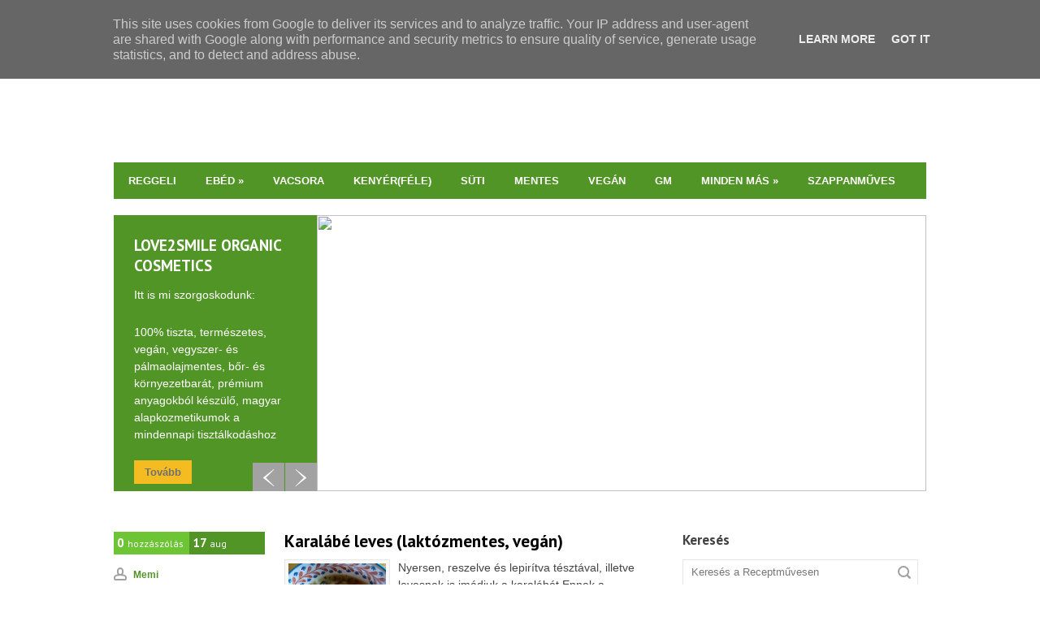

--- FILE ---
content_type: text/html; charset=UTF-8
request_url: https://www.receptmuves.hu/2019/08/?m=0
body_size: 27443
content:
<!DOCTYPE html>
<html dir='ltr' xmlns='http://www.w3.org/1999/xhtml' xmlns:b='http://www.google.com/2005/gml/b' xmlns:data='http://www.google.com/2005/gml/data' xmlns:expr='http://www.google.com/2005/gml/expr'>
<head>
<link href='https://www.blogger.com/static/v1/widgets/55013136-widget_css_bundle.css' rel='stylesheet' type='text/css'/>
<meta content='text/html; charset=UTF-8' http-equiv='Content-Type'/>
<meta content='blogger' name='generator'/>
<link href='https://www.receptmuves.hu/favicon.ico' rel='icon' type='image/x-icon'/>
<link href='https://www.receptmuves.hu/2019/08/' rel='canonical'/>
<link rel="alternate" type="application/atom+xml" title="Receptműves - Atom" href="https://www.receptmuves.hu/feeds/posts/default" />
<link rel="alternate" type="application/rss+xml" title="Receptműves - RSS" href="https://www.receptmuves.hu/feeds/posts/default?alt=rss" />
<link rel="service.post" type="application/atom+xml" title="Receptműves - Atom" href="https://www.blogger.com/feeds/8145070929386665086/posts/default" />
<!--Can't find substitution for tag [blog.ieCssRetrofitLinks]-->
<meta content='https://www.receptmuves.hu/2019/08/' property='og:url'/>
<meta content='Receptműves' property='og:title'/>
<meta content='' property='og:description'/>
<link href="//fonts.googleapis.com/css?family=PT+Sans:400,700&amp;subset=latin,latin-ext,cyrillic&amp;ver=3.7.1" id="swt-fonts-css" media="all" rel="stylesheet" type="text/css">
<!-- Start www.bloggertipandtrick.net: Changing the Blogger Title Tag -->
<title>08/01/2019 - 09/01/2019 ~ Receptműves</title>
<!-- End www.bloggertipandtrick.net: Changing the Blogger Title Tag -->
<style id='page-skin-1' type='text/css'><!--
/*
-----------------------------------------------
Template Name  : Receptműves
Author         : Receptműves
Author URL     : https://www.receptmuves.hu/
----------------------------------------------- */
body#layout ul{list-style-type:none;list-style:none}
body#layout ul li{list-style-type:none;list-style:none}
body#layout #content {}
body#layout #slider-wrap {display:none;}
/* Variable definitions
====================
*/
/* Use this with templates/template-twocol.html */
.section, .widget {
margin:0;
padding:0;
}
/* CSS Reset */
html,body,div,span,object,h1,h2,h3,h4,h5,h6,p,blockquote,pre,a,abbr,acronym,address,big,cite,code,del,dfn,em,img,ins,kbd,q,samp,small,strong,sub,sup,tt,var,dl,dt,dd,ol,ul,li,fieldset,form,label,legend,table,caption,tbody,tfoot,thead,tr,th,td,article,aside,canvas,details,figcaption,figure,footer,header,hgroup,menu,nav,section,summary,time,mark,audio,video{vertical-align:baseline;outline:none;font-size:100%;background:transparent;border:none;text-decoration:none;margin:0;padding:0}article,aside,details,figcaption,figure,footer,header,hgroup,menu,nav,section{display:block}b,i,hr,u,center,menu,layer,s,strike,font,xmp{vertical-align:baseline;outline:none;font-size:100%;font-weight:400;font-style:normal;background:transparent;border:none;text-decoration:none;margin:0;padding:0}h1,h2,h3,h4,h5,h6{font-style:normal;font-weight:400;margin:0 0 25px}h1{font-size:1.8em}h2{font-size:1.7em}h3{font-size:1.55em}h4{font-size:1.4em}h5{font-size:1.25em}h6{font-size:1.1em}p{margin:0 0 25px}ol,ul{list-style:none}ul{list-style:disc;margin:0 0 25px 2.5em}ol{list-style-type:decimal;margin:0 0 25px 3em}ol ol{list-style:upper-roman}ol ol ol{list-style:lower-roman}ol ol ol ol{list-style:upper-alpha}ol ol ol ol ol{list-style:lower-alpha}ul ul,ol ol,ul ol,ol ul{margin-bottom:0}dl{margin:0 0 25px 5px}dl dt{font-weight:700;margin:10px 0 0}dl dd{margin:5px 0 0 1.5em}strong{font-weight:700}strong strong{font-weight:400}em em,cite cite{font-style:normal}abbr{cursor:help}acronym{text-transform:uppercase;border-bottom:1px dashed #666;cursor:help}big{font-size:120%}small,sup,sub{font-size:80%}sup{vertical-align:baseline;position:relative;bottom:.3em}sub{vertical-align:baseline;position:relative;top:.3em}address{font-style:italic;margin:0 0 25px}li address,dd address{margin:0}blockquote{font-style:normal;margin:0 25px}blockquote,q{quotes:none}blockquote:before,blockquote:after,q:before,q:after{content:none}a img{border:none}pre{overflow:auto;font:.9em Monaco, monospace, Courier, "Courier New";line-height:25px;margin-bottom:25px;padding:10px}code{font:.9em Monaco, monospace, Courier, "Courier New"}pre code{font-size:1em}ins,dfn{font-style:italic;text-decoration:none;border-bottom:1px solid #666}del,s,strike{text-decoration:line-through}object{margin-bottom:25px}input,textarea{font-size:1em;padding:3px}:focus{outline:none}option{padding:1px 2px}table{border-collapse:collapse;border-spacing:0;margin-bottom:25px}th,td{text-align:left}hr{height:1px;margin-bottom:25px;background:#333}img.wp-smiley{max-height:12px;border:none;margin:0;padding:0}.gallery{display:block;text-align:center;margin-bottom:25px}.alignleft,.left{float:left;margin-right:20px}.alignright,.right{float:right;margin-left:20px}.aligncenter,.center{display:block;margin:0 auto 25px}.alignnone,.block{clear:both;margin:0 0 25px}.clear{clear:both}img.alignleft,img.alignright{display:inline}blockquote.alignleft,blockquote.alignright{width:33%}em,cite,blockquote em,blockquote cite{font-style:italic}a,input[type=submit],form label{cursor:pointer}
/* Drop-downs. */
div.menu ul{margin:0;padding:0;list-style:none;line-height:1.0}div.menu ul ul{position:absolute;top:-999em;width:10em}div.menu ul ul li{width:100%}div.menu li:hover{visibility:inherit}div.menu li{float:left;position:relative}div.menu a{display:block;position:relative}div.menu li:hover ul,li.sfHover ul{left:0;top:2em;z-index:99}div.menu li:hover li ul,li.sfHover li ul{top:-999em}div.menu li li:hover ul,li li.sfHover ul{left:10em;top:0}div.menu li li:hover li ul,li li.sfHover li ul{top:-999em}div.menu li li li:hover ul,li li li.sfHover ul{left:10em;top:0}
/* Links */
a {
color: #000000;
}
a:hover {
text-decoration: underline;
color: #000000;
}
a, a img, input[type=submit], input[type=button], input[type=text], textarea {
-webkit-transition: all 0.18s ease-out;
-moz-transition: all 0.18s ease-out;
-ms-transition: all 0.18s ease-out;
-o-transition: all 0.18s ease-out;
transition: all 0.18s ease-out;
}
/* Headers */
h1, h2, h3, h4, h5, h6 {
color: #000;
font-family: 'PT Sans', Arial, sans-serif;
font-weight: bold;
}
h1 { font-size: 22px; }
h2 { font-size: 21px; }
h3 { font-size: 20px; }
h4 { font-size: 19px; }
h5 { font-size: 18px; }
h6 { font-size: 17px; }
.hfeedbsite h1 { line-height: 25px; }
.hfeedbsite h2 { line-height: 24px; }
.hfeedbsite h3 { line-height: 23px; }
.hfeedbsite h4 { line-height: 22px; }
.hfeedbsite h5 { line-height: 21px; }
.hfeedbsite h6 { line-height: 20px; }
/* Horizontal rule */
hr {
height: 1px;
background: #e6e6e6;
}
/* Tables */
table {
margin: 0 0 25px 0;
width: 100%;
border-left: 1px solid #e6e6e6;
border-right: 1px solid #e6e6e6;
background: #fff;
}
table caption {
color: #999;
}
table th {
padding: 4px 2%;
border-top: 1px solid #e6e6e6;
border-bottom: 1px solid #e6e6e6;
border-right: 1px solid #e6e6e6;
text-align: left;
}
td {
padding: 4px 2%;
color: #777;
border-bottom: 1px solid #e6e6e6;
border-right: 1px solid #e6e6e6;
}
/* Acronyms and abbreviations */
abbr {
}
/* Post bylines/datelines */
.byline {
margin: 0 0 10px 0;
font-size: 14px;
}
.byline a {
}
.byline a:hover {
}
.singular .byline {
margin: 0 0 25px 0;
}
.entry-meta abbr, .comment-meta abbr {
border: none;
}
acronym {
font-size: .9em;
text-transform: uppercase;
color: #555;
background: #fcfcfc;
border-bottom: 1px dotted #e6e6e6;
}
acronym:hover {
color: #333;
background: #f9f9f9;
border-bottom: 1px dotted #e6e6e6;
}
/* Lists. */
ul {
list-style: square;
}
dl {
margin: 0 0 25px 25px;
}
dl dt {
margin: 0;
}
dl dd {
margin: 0 0 5px 10px;
padding: 0;
font-size: 14px;
color: #777;
}
/* Blockquotes. */
blockquote, blockquote blockquote blockquote {
overflow: hidden;
margin: 0 0 25px 0;
padding: 25px 25px 0 25px;
font-size: 15px;
color: #666;
background: #f9f9f9;
border-left: 5px solid #e6e6e6;
}
blockquote blockquote {
color: #666;
background: #eee;
border-left: 5px solid #e6e6e6;
}
/* Code */
code {
padding: 0 3px;
color: #555;
font: normal normal normal 13px/25px Arial, Verdana, sans-serif;
background: #e6e6e6;
}
pre {
padding: 25px;
color: #555;
font: normal normal normal 13px/25px Arial, Verdana, sans-serif;
background: #efefef;
border: 1px solid #dfdfdf;
}
pre code {
padding: 0;
background: transparent;
}
/* Forms */
input[type="text"] {
display: block;
width: 300px;
}
input[type="submit"]:hover {
cursor: pointer
}
textarea {
display: block;
width: 98.5%;
}
/* Alignment */
.alignleft {
float: left;
margin: 0 25px 10px 0;
}
.alignright {
float: right;
margin: 0 0 10px 25px;
}
img.alignleft, img.alignright {
margin-top: 5px;
}
.center, .aligncenter {
display: block;
margin: 0 auto 25px auto !important;
}
.block, .alignnone {
display: block;
margin: 0 0 25px 0;
}
.clear {
clear: both;
}
/* Images */
.hentry .thumbnail, .hentry .medium, .hentry .thumbnail, .hentry .large {
padding: 4px;
background: #f9f9f9;
border: 1px solid #e6e6e6;
}
.entry-content img, .entry-summary img {
height: auto;
max-width: 430px;
padding: 4px;
background: #f9f9f9;
border: 1px solid #e6e6e6;
}
/*-------------------------------------------------------------------------------------------*/
/* BODY AND CONTAINER*/
/*-------------------------------------------------------------------------------------------*/
body, .body-fauxcolumn-outer {
font: 14px/21px 'Lora', Arial, sans-serif;
color: #444444;
background: #fff;
}
.singular  {
font: 15px/21px 'Lora', Arial, sans-serif;
}
#container {
}
/*-------------------------------------------------------------------------------------------*/
/* FELSO MENU CSIK*/
/*-------------------------------------------------------------------------------------------*/
#menu-primary {
width: 1000px;
margin: 0 auto;
height: 45px;
background: #529527;
position: relative;
z-index: 999999;
}
#menu-primary li {
list-style: none;
}
#menu-primary li a {
padding: 0px 18px;
color: #ffffff;
font: bold 13px/45px 'Raleway', Arial, sans-serif;
text-transform: uppercase;
overflow: hidden;
}
#menu-primary li a:hover, #menu-primary li.current-menu-item a, #menu-primary li.sfHover a {
text-decoration: none;
background: #ff3d28;
border: 0;
}
#menu-primary li li a {
background: #ff3d28;
text-transform: none;
font: 14px/24px 'PT Sans', Arial, sans-serif;
}
#menu-primary li ul li a:hover, #menu-primary li ul li.sfHover  {
text-decoration: underline;
color: #fff;
}
/* Drop-down styles */
#menu-primary li ul {
background: #ff3d28;
padding: 10px 0;
}
#menu-primary li:hover ul, #menu-primary li.sfHover ul {
top: 45px;
}
#menu-primary li:hover li ul, #menu-primary li.sfHover li ul {
top: -999em;
}
#menu-primary li li:hover ul, #menu-primary li li.sfHover ul {
top: -1px;
margin-left: 0;
}
/*-------------------------------------------------------------------------------------------*/
/* HEADER BLOGKÉP */
/*-------------------------------------------------------------------------------------------*/
#headerwrapper {
width: 1000px;
height: 200px;
margin: 0 auto;
}
#branding {
float: left;
margin: 0px 0 0 0px;
text-transform: uppercase;
}
.site-title {
font: bold 31px/31px 'PT Sans', Arial, sans-serif;
margin: 0 0 10px 0;
float: left;
}
.site-title a {
color: #000;
border-bottom: none;
}
.site-title a:hover {
text-decoration: none;
}
.site-description {
clear: both;
font: normal 12px/15px 'PT Sans', Arial, sans-serif;
margin: 0 0 0 3px;
color: #777777;
}
/*-------------------------------------------------------------------------------------------*/
/* CONTENT */
/*-------------------------------------------------------------------------------------------*/
/* Main wrapper div for the content and primary/secondary sidebars */
#main {
clear: both;
overflow: hidden;
width: 1000px;
padding: 25px 0px 0;
margin: 0 auto;
}
.singular #main {
padding-top: 30px;
}
#main .wrap {
margin-bottom: 40px;
overflow: hidden;
}
.singular #main .wrap {
margin-bottom: 20px;
}
/* Content */
#content {
padding: 0 0 5px 0;
float: left;
width: 660px;
overflow: hidden;
}
/*-------------------------------------------------------------------------------------------*/
/* POSTS */
/*-------------------------------------------------------------------------------------------*/
/* Posts */
.hentry {
overflow: hidden;
margin: 0 0 40px 0;
border-bottom: 1px solid #e6e6e6;
padding-bottom: 15px;
clear: both;
}
.sticky {
}
.entry-footer {
color: #a2a2a2;
font-size: 14px;
margin: -10px 0 5px;
}
/* Post titles */
.hentry .entry-title {
margin: 0 0 10px 0;
padding: 0;
}
.singular .entry-title {
font-size: 24px;
margin-bottom: 20px;
}
.entry-title a {
}
.entry-title a:hover {
}
/* Post excerpts */
.entry-summary p {
margin: 0 0 12px 0;
}
.entry-info {
width: 186px;
float: left;
margin-right: 20px;
}
.top-info {
margin-bottom: 15px;
overflow: hidden;
}
.comments-link, .comments-link:hover, .entry-info .published  {
background: #6dc535;
width: 85px;
height: 20px;
padding: 8px 4px 0;
color: #fff;
font: normal 12px/12px 'PT Sans', Arial, sans-serif;
display: inline-block;
float: left;
}
.entry-info .published {
background: #529527;
}
.entry-info .emp {
font-size: 15px;
font-weight: bold;
}
.entry-meta span {
background: url(https://blogger.googleusercontent.com/img/b/R29vZ2xl/AVvXsEjzdVR_FVoeNNF7eEQ2Q8wPKSeN1fdAI1-aZgNMBJkJW_eOvGUsi72qOeqnDCxhbo5mPsEtIMexZgY98F4dUy9v06hEGEC_Q_u2fNU-AsHnSJsvgBS_JyUWO2w-GKjITvSfbVO-S-pgKDkk/s1600/icons.png) no-repeat scroll 0 1px;
padding-left: 24px;
display: inline-block;
float: left;
clear: both;
margin-bottom: 5px;
color: #529527;
font-weight: bold;
font-size: 12px;
text-transform: capitalize;
}
.entry-meta .edit {
clear: none;
background: none;
padding-left: 10px;
}
.entry-meta .category {
background-position: 0 -24px;
}
.entry-meta .post_tag {
background-position: 0 -50px;
}
.post-content {
float: none;
width: 100%;
}
/* Post metadata */
.entry-meta {
clear: both;
}
.entry-meta a {
}
.entry-meta a:hover {
}
a.more-link {
font-weight: bold;
font-size: 13px;
}
/* Archive/search loop meta/info */
.loop-meta {
overflow: hidden;
margin: 0 0 25px 0;
font-size: 14px;
color: #777;
}
.loop-description {
overflow: hidden;
font-style: italic;
}
.loop-description em {
font-style: normal;
}
.loop-title {
text-shadow: 1px 1px 1px #ccc;
}
.loop-meta .avatar {
float: left;
width: 51px;
height: 51px;
margin: 0 25px 10px 0;
padding: 2px;
background: #f9f9f9;
border: 1px solid #ddd;
}
/* Singular post prev/next links */
.singular .loop-nav {
font-size: 15px;
color: #666;
}
.singular .loop-nav a {
font-style: italic;
}
/* Page links for multi-paged posts <!--nextpage--> */
.page-links {
clear: both;
}
.entry-summary .page-links {
clear: none;
}
/*-------------------------------------------------------------------------------------------*/
/* SIDEBARS */
/*-------------------------------------------------------------------------------------------*/
/* Primary  sidebars */
#sidebar-primary {
font-size: 13px;
width: 300px;
float: right;
}
/* Widget title */
#sidebar-primary .widget {
margin:0px 0px 10px 0px;
}
#sidebar-primary .widget-title {
font-size: 17px;
margin-bottom: 13px;
color: #434242;
}
#sidebar-primary .widget h2 {
font-size: 17px;
margin-bottom: 13px;
color: #434242;
}
/* Widget unordered lists */
#sidebar-primary .widget ul {
list-style: none;
margin-left: 0;
}
#sidebar-primary .widget li {
background: url(https://blogger.googleusercontent.com/img/b/R29vZ2xl/AVvXsEifFLvFibBSDgB_4QVGGP1U6XdxuzbkxAl6h1RtyD15jmbkhWFMvZzE8sLbIbS5PdIs3DTDD4IJX8yBw8D7pUAn2jpHlhvEaDKjat96C9OUHwTw3Og8-a7-xErU6Jw1uFVPX7vnKMRm0iF9/s1600/li.png) no-repeat scroll 0px 9px;
padding-left: 15px;
overflow: hidden;
}
#sidebar-primary .widget li:hover {
background: url(https://blogger.googleusercontent.com/img/b/R29vZ2xl/AVvXsEin-cHQ35Rp72_JXssrHp4b6VvMJ3V30WkxLZg44jp47KKOjpbbJMzt6ETwlopbkSv1c8A82LY_5zDBbJj9y_pY4_Mhb4ownG4Qm-rAGrqe7h12G6UKsIpTBAqhKusUH4ucZsXOfiRcBU4n/s1600/lih.png) no-repeat scroll 0px 9px;
}
#sidebar-primary .widget li ul  {
margin-left: 10px;
}
#sidebar-primary .widget a {
color: #444444;
}
#sidebar-primary .widget a:hover {
color: #000;
text-decoration: underline;
}
/* Search form widget. */
.widget .search-form {
overflow: hidden;
margin: 0 0 25px 0;
}
.widget .search-form label {
color: #999;
}
.widget .search-form input[type="text"] {
width: 96%;
height: 30px;
line-height: 30px;
padding: 0;
display: inline-block;
text-indent: 10px;
font-size: 13px;
color: #777;
float: left;
border: 1px solid #e6e6e6;
background: url(https://blogger.googleusercontent.com/img/b/R29vZ2xl/AVvXsEgtpS02QrPCPxXKAKBWDDBikZ2zkHXJjJ52UZEXTW6EbUO_DF9u2I7mCWbaScUgbQMjpVJ6LfbhgxJ9LEAKC8Lk_cnAeNvbTx-XTMQosXfRdJnbfjUXHjbg0OK7hqbOui7IhvK4hMUkRqQ_/s1600/search.png) no-repeat scroll 97% 7px;
}
.widget .search-form input[type="submit"] {
display: none;
}
.widget .textwidget {
margin-bottom: 30px;
}
/*-------------------------------------------------------------------------------------------*/
/* SUBSIDIARY SIDEBAR */
/*-------------------------------------------------------------------------------------------*/
#sidebar-subsidiary {
overflow: hidden;
width: 1000px;
margin: 0 auto;
background: #fff;
border-top: 4px solid #ff3d28;
padding-top: 1px;
}
#sidebar-subsidiary .wrap {
width: 960px;
padding: 35px 20px;
margin: 0 auto;
background: #529527;
overflow: hidden;
}
#sidebar-subsidiary .widgetwrap {
float: left;
color: #444;
font-size: 14px;
width: 31%;
margin-right: 3.5%;
}
#sidebar-subsidiary .widget-title {
font-size: 17px;
color: #b0b0b0;
margin-bottom: 23px;
}
#sidebar-subsidiary .widget h2 {
font-size: 17px;
color: #b0b0b0;
margin-bottom: 23px;
}
#sidebar-subsidiary .widget ul {
list-style: none;
margin-left: 0;
}
#sidebar-subsidiary .widget li ul {
margin-left: 10px;
}
#sidebar-subsidiary .widget a {
color: #fff;
}
#sidebar-subsidiary .widget a:hover {
color: #ff3d28;
}
#sidebar-subsidiary .widgetwrap-3, #sidebar-subsidiary .widgetwrap-6 {
margin-right: 0 !important;
}
#sidebar-subsidiary .widgetwrap-4, #sidebar-subsidiary .widgetwrap-8 {
clear: both;
}
/*-------------------------------------------------------------------------------------------*/
/* FOOTER */
/*-------------------------------------------------------------------------------------------*/
#footer {
clear: both;
width: 100%;
margin: 0 auto;
padding: 15px 0px 0 0px;
font-size: 13px;
font-weight: bold;
color: #444444;
text-align: center;
overflow: hidden;
}
#footer a {
color: #529527;
}
#footer a:hover {
color: #000000;
text-decoration: underline;
}
#footer p {
margin-bottom: 15px;
}
/*-------------------------------------------------------------------------------------------*/
/* Slider */
/*-------------------------------------------------------------------------------------------*/
#slider-wrap {
position: relative;
width: 1000px;
height: 340px;
overflow: hidden;
margin: 20px auto 25px;
}
#slider {
}
#slider ul, #slider li {
margin:0;
padding:0;
list-style:none;
}
#slider li {
width:1000px;
height:340px;
overflow:hidden;
}
.slider-entry {
float: left;
width: 200px;
height: 290px;
background: #529527;
padding: 25px;
color: #fff;
}
.slider-entry-title {
font-size: 19px;
line-height: 25px;
text-transform: uppercase;
margin-bottom: 13px;
}
.slider-entry-title a {
color: #fff;
}
.slider-byline {
color: #fff;
border-bottom: 1px solid #232323;
font-weight: bold;
padding-bottom: 10px;
margin-bottom: 15px;
}
.slider-byline a {
color: #fff;
}
.slider-byline .author, .slide-comments {
background: url(https://blogger.googleusercontent.com/img/b/R29vZ2xl/AVvXsEiVtIM5LIGfolNVBL3YCbtnyep1fv00k-obn8RJV9Z-M_MJnqX_lSh4CI7V6Wft7Y_oF5zLAcSE9FirReMx4gdwIB8pMiZUTRDzQ7FNxeB4uoBrzLALjcBEvhmbRjX3yyMRTb0IJFlGXS7g/s1600/sicons.png) no-repeat scroll 0 0;
padding-left: 24px;
text-transform: capitalize;
}
.slide-comments {
background-position: 1px -19px;
margin-left: 14px;
}
.slider-entry p {
font-size: 14px;
}
.slider-entry .more-link {
background: #f5bc22;
color: #717170;
font-weight: bold;
padding: 7px 13px;
}
#prevBtn, #nextBtn {
display:block;
width:39px;
height:35px;
position:absolute;
top:305px;
left: 171px;
z-index:1000;
}
#nextBtn {
left: 211px;
}
#prevBtn a, #nextBtn a {
display:block;
position:relative;
width:39px;
height:35px;
background:url(https://blogger.googleusercontent.com/img/b/R29vZ2xl/AVvXsEh9zeLr2UIq_XP6EwrnqmO0Nu7lt95Hyq1PGFwPpy3QXy-keM1j6EJ-Qbq_8YgswrKpmb5kJxjnTpTT2RrZpUyGSrr7LCzq3lx-Zqf-Q4iF3CsVx5BYml9MFWN6CAjW8we6nNNFOg80ezLX/s1600/nav.png) no-repeat 0 0;
}
#nextBtn a {
background:url(https://blogger.googleusercontent.com/img/b/R29vZ2xl/AVvXsEh9zeLr2UIq_XP6EwrnqmO0Nu7lt95Hyq1PGFwPpy3QXy-keM1j6EJ-Qbq_8YgswrKpmb5kJxjnTpTT2RrZpUyGSrr7LCzq3lx-Zqf-Q4iF3CsVx5BYml9MFWN6CAjW8we6nNNFOg80ezLX/s1600/nav.png) no-repeat -40px 0;
}
#prevBtn a:hover {
background-position: 0 -35px;
}
#nextBtn a:hover {
background-position: -40px -35px;
}
h2.date-header {
margin: 1.5em 0 .5em;
display: none;
}
.main .widget {
margin: 0 0 5px;
padding: 0 0 2px;
}
.main .Blog {
border-bottom-width: 0;
}
#header .description {
color:#ffffff;
font-size:14px;
text-shadow:0px 1px 0px #000000;
}
/* Comments----------------------------------------------- */
#comments {
padding:10px;
color:#666;
margin-bottom:20px;
}
#comments h4 {
font-size:22px;
margin-bottom:10px;
}
.deleted-comment {
font-style: italic;
color: gray;
}
#blog-pager-newer-link {
float: left;
}
#blog-pager-older-link {
float: right;
}
#blog-pager {
text-align: center;
padding:5px;
}
.feed-links {
clear: both;
}
.comment-form {
max-width: 600px;
}
#navbar-iframe {
height: 0;
visibility: hidden;
display: none;
}
.PopularPosts .widget-content ul li {
padding:6px 0px;
}
.reaction-buttons table{
border:none;
margin-bottom:5px;
}
.reaction-buttons table, .reaction-buttons td{
border:none;
}
.pbtthumbimg {
float:left;
margin:0px 10px 5px 0px;
padding:6px;
border:1px solid #eee;
background:#ffffff;
width:120px;
height:90px;
}

--></style>
<script src='https://ajax.googleapis.com/ajax/libs/jquery/1.10.2/jquery.min.js' type='text/javascript'></script>
<script type='text/javascript'>
//<![CDATA[

/*! jQuery Migrate v1.2.1 | (c) 2005, 2013 jQuery Foundation, Inc. and other contributors | jquery.org/license */
jQuery.migrateMute===void 0&&(jQuery.migrateMute=!0),function(e,t,n){function r(n){var r=t.console;i[n]||(i[n]=!0,e.migrateWarnings.push(n),r&&r.warn&&!e.migrateMute&&(r.warn("JQMIGRATE: "+n),e.migrateTrace&&r.trace&&r.trace()))}function a(t,a,i,o){if(Object.defineProperty)try{return Object.defineProperty(t,a,{configurable:!0,enumerable:!0,get:function(){return r(o),i},set:function(e){r(o),i=e}}),n}catch(s){}e._definePropertyBroken=!0,t[a]=i}var i={};e.migrateWarnings=[],!e.migrateMute&&t.console&&t.console.log&&t.console.log("JQMIGRATE: Logging is active"),e.migrateTrace===n&&(e.migrateTrace=!0),e.migrateReset=function(){i={},e.migrateWarnings.length=0},"BackCompat"===document.compatMode&&r("jQuery is not compatible with Quirks Mode");var o=e("<input/>",{size:1}).attr("size")&&e.attrFn,s=e.attr,u=e.attrHooks.value&&e.attrHooks.value.get||function(){return null},c=e.attrHooks.value&&e.attrHooks.value.set||function(){return n},l=/^(?:input|button)$/i,d=/^[238]$/,p=/^(?:autofocus|autoplay|async|checked|controls|defer|disabled|hidden|loop|multiple|open|readonly|required|scoped|selected)$/i,f=/^(?:checked|selected)$/i;a(e,"attrFn",o||{},"jQuery.attrFn is deprecated"),e.attr=function(t,a,i,u){var c=a.toLowerCase(),g=t&&t.nodeType;return u&&(4>s.length&&r("jQuery.fn.attr( props, pass ) is deprecated"),t&&!d.test(g)&&(o?a in o:e.isFunction(e.fn[a])))?e(t)[a](i):("type"===a&&i!==n&&l.test(t.nodeName)&&t.parentNode&&r("Can't change the 'type' of an input or button in IE 6/7/8"),!e.attrHooks[c]&&p.test(c)&&(e.attrHooks[c]={get:function(t,r){var a,i=e.prop(t,r);return i===!0||"boolean"!=typeof i&&(a=t.getAttributeNode(r))&&a.nodeValue!==!1?r.toLowerCase():n},set:function(t,n,r){var a;return n===!1?e.removeAttr(t,r):(a=e.propFix[r]||r,a in t&&(t[a]=!0),t.setAttribute(r,r.toLowerCase())),r}},f.test(c)&&r("jQuery.fn.attr('"+c+"') may use property instead of attribute")),s.call(e,t,a,i))},e.attrHooks.value={get:function(e,t){var n=(e.nodeName||"").toLowerCase();return"button"===n?u.apply(this,arguments):("input"!==n&&"option"!==n&&r("jQuery.fn.attr('value') no longer gets properties"),t in e?e.value:null)},set:function(e,t){var a=(e.nodeName||"").toLowerCase();return"button"===a?c.apply(this,arguments):("input"!==a&&"option"!==a&&r("jQuery.fn.attr('value', val) no longer sets properties"),e.value=t,n)}};var g,h,v=e.fn.init,m=e.parseJSON,y=/^([^<]*)(<[\w\W]+>)([^>]*)$/;e.fn.init=function(t,n,a){var i;return t&&"string"==typeof t&&!e.isPlainObject(n)&&(i=y.exec(e.trim(t)))&&i[0]&&("<"!==t.charAt(0)&&r("$(html) HTML strings must start with '<' character"),i[3]&&r("$(html) HTML text after last tag is ignored"),"#"===i[0].charAt(0)&&(r("HTML string cannot start with a '#' character"),e.error("JQMIGRATE: Invalid selector string (XSS)")),n&&n.context&&(n=n.context),e.parseHTML)?v.call(this,e.parseHTML(i[2],n,!0),n,a):v.apply(this,arguments)},e.fn.init.prototype=e.fn,e.parseJSON=function(e){return e||null===e?m.apply(this,arguments):(r("jQuery.parseJSON requires a valid JSON string"),null)},e.uaMatch=function(e){e=e.toLowerCase();var t=/(chrome)[ \/]([\w.]+)/.exec(e)||/(webkit)[ \/]([\w.]+)/.exec(e)||/(opera)(?:.*version|)[ \/]([\w.]+)/.exec(e)||/(msie) ([\w.]+)/.exec(e)||0>e.indexOf("compatible")&&/(mozilla)(?:.*? rv:([\w.]+)|)/.exec(e)||[];return{browser:t[1]||"",version:t[2]||"0"}},e.browser||(g=e.uaMatch(navigator.userAgent),h={},g.browser&&(h[g.browser]=!0,h.version=g.version),h.chrome?h.webkit=!0:h.webkit&&(h.safari=!0),e.browser=h),a(e,"browser",e.browser,"jQuery.browser is deprecated"),e.sub=function(){function t(e,n){return new t.fn.init(e,n)}e.extend(!0,t,this),t.superclass=this,t.fn=t.prototype=this(),t.fn.constructor=t,t.sub=this.sub,t.fn.init=function(r,a){return a&&a instanceof e&&!(a instanceof t)&&(a=t(a)),e.fn.init.call(this,r,a,n)},t.fn.init.prototype=t.fn;var n=t(document);return r("jQuery.sub() is deprecated"),t},e.ajaxSetup({converters:{"text json":e.parseJSON}});var b=e.fn.data;e.fn.data=function(t){var a,i,o=this[0];return!o||"events"!==t||1!==arguments.length||(a=e.data(o,t),i=e._data(o,t),a!==n&&a!==i||i===n)?b.apply(this,arguments):(r("Use of jQuery.fn.data('events') is deprecated"),i)};var j=/\/(java|ecma)script/i,w=e.fn.andSelf||e.fn.addBack;e.fn.andSelf=function(){return r("jQuery.fn.andSelf() replaced by jQuery.fn.addBack()"),w.apply(this,arguments)},e.clean||(e.clean=function(t,a,i,o){a=a||document,a=!a.nodeType&&a[0]||a,a=a.ownerDocument||a,r("jQuery.clean() is deprecated");var s,u,c,l,d=[];if(e.merge(d,e.buildFragment(t,a).childNodes),i)for(c=function(e){return!e.type||j.test(e.type)?o?o.push(e.parentNode?e.parentNode.removeChild(e):e):i.appendChild(e):n},s=0;null!=(u=d[s]);s++)e.nodeName(u,"script")&&c(u)||(i.appendChild(u),u.getElementsByTagName!==n&&(l=e.grep(e.merge([],u.getElementsByTagName("script")),c),d.splice.apply(d,[s+1,0].concat(l)),s+=l.length));return d});var Q=e.event.add,x=e.event.remove,k=e.event.trigger,N=e.fn.toggle,T=e.fn.live,M=e.fn.die,S="ajaxStart|ajaxStop|ajaxSend|ajaxComplete|ajaxError|ajaxSuccess",C=RegExp("\\b(?:"+S+")\\b"),H=/(?:^|\s)hover(\.\S+|)\b/,A=function(t){return"string"!=typeof t||e.event.special.hover?t:(H.test(t)&&r("'hover' pseudo-event is deprecated, use 'mouseenter mouseleave'"),t&&t.replace(H,"mouseenter$1 mouseleave$1"))};e.event.props&&"attrChange"!==e.event.props[0]&&e.event.props.unshift("attrChange","attrName","relatedNode","srcElement"),e.event.dispatch&&a(e.event,"handle",e.event.dispatch,"jQuery.event.handle is undocumented and deprecated"),e.event.add=function(e,t,n,a,i){e!==document&&C.test(t)&&r("AJAX events should be attached to document: "+t),Q.call(this,e,A(t||""),n,a,i)},e.event.remove=function(e,t,n,r,a){x.call(this,e,A(t)||"",n,r,a)},e.fn.error=function(){var e=Array.prototype.slice.call(arguments,0);return r("jQuery.fn.error() is deprecated"),e.splice(0,0,"error"),arguments.length?this.bind.apply(this,e):(this.triggerHandler.apply(this,e),this)},e.fn.toggle=function(t,n){if(!e.isFunction(t)||!e.isFunction(n))return N.apply(this,arguments);r("jQuery.fn.toggle(handler, handler...) is deprecated");var a=arguments,i=t.guid||e.guid++,o=0,s=function(n){var r=(e._data(this,"lastToggle"+t.guid)||0)%o;return e._data(this,"lastToggle"+t.guid,r+1),n.preventDefault(),a[r].apply(this,arguments)||!1};for(s.guid=i;a.length>o;)a[o++].guid=i;return this.click(s)},e.fn.live=function(t,n,a){return r("jQuery.fn.live() is deprecated"),T?T.apply(this,arguments):(e(this.context).on(t,this.selector,n,a),this)},e.fn.die=function(t,n){return r("jQuery.fn.die() is deprecated"),M?M.apply(this,arguments):(e(this.context).off(t,this.selector||"**",n),this)},e.event.trigger=function(e,t,n,a){return n||C.test(e)||r("Global events are undocumented and deprecated"),k.call(this,e,t,n||document,a)},e.each(S.split("|"),function(t,n){e.event.special[n]={setup:function(){var t=this;return t!==document&&(e.event.add(document,n+"."+e.guid,function(){e.event.trigger(n,null,t,!0)}),e._data(this,n,e.guid++)),!1},teardown:function(){return this!==document&&e.event.remove(document,n+"."+e._data(this,n)),!1}}})}(jQuery,window);

//]]>
</script>
<script type='text/javascript'>
//<![CDATA[

function showrecentcomments(json){for(var i=0;i<a_rc;i++){var b_rc=json.feed.entry[i];var c_rc;if(i==json.feed.entry.length)break;for(var k=0;k<b_rc.link.length;k++){if(b_rc.link[k].rel=='alternate'){c_rc=b_rc.link[k].href;break;}}c_rc=c_rc.replace("#","#comment-");var d_rc=c_rc.split("#");d_rc=d_rc[0];var e_rc=d_rc.split("/");e_rc=e_rc[5];e_rc=e_rc.split(".html");e_rc=e_rc[0];var f_rc=e_rc.replace(/-/g," ");f_rc=f_rc.link(d_rc);var g_rc=b_rc.published.$t;var h_rc=g_rc.substring(0,4);var i_rc=g_rc.substring(5,7);var j_rc=g_rc.substring(8,10);var k_rc=new Array();k_rc[1]="Jan";k_rc[2]="Feb";k_rc[3]="Mar";k_rc[4]="Apr";k_rc[5]="May";k_rc[6]="Jun";k_rc[7]="Jul";k_rc[8]="Aug";k_rc[9]="Sep";k_rc[10]="Oct";k_rc[11]="Nov";k_rc[12]="Dec";if("content" in b_rc){var l_rc=b_rc.content.$t;}else if("summary" in b_rc){var l_rc=b_rc.summary.$t;}else var l_rc="";var re=/<\S[^>]*>/g;l_rc=l_rc.replace(re,"");if(m_rc==true)document.write('On '+k_rc[parseInt(i_rc,10)]+' '+j_rc+' ');document.write('<a href="'+c_rc+'">'+b_rc.author[0].name.$t+'</a> commented');if(n_rc==true)document.write(' on '+f_rc);document.write(': ');if(l_rc.length<o_rc){document.write('<i>&#8220;');document.write(l_rc);document.write('&#8221;</i><br/><br/>');}else{document.write('<i>&#8220;');l_rc=l_rc.substring(0,o_rc);var p_rc=l_rc.lastIndexOf(" ");l_rc=l_rc.substring(0,p_rc);document.write(l_rc+'&hellip;&#8221;</i>');document.write('<br/><br/>');}}}

function rp(json){document.write('<ul>');for(var i=0;i<numposts;i++){document.write('<li>');var entry=json.feed.entry[i];var posttitle=entry.title.$t;var posturl;if(i==json.feed.entry.length)break;for(var k=0;k<entry.link.length;k++){if(entry.link[k].rel=='alternate'){posturl=entry.link[k].href;break}}posttitle=posttitle.link(posturl);var readmorelink="(more)";readmorelink=readmorelink.link(posturl);var postdate=entry.published.$t;var cdyear=postdate.substring(0,4);var cdmonth=postdate.substring(5,7);var cdday=postdate.substring(8,10);var monthnames=new Array();monthnames[1]="Jan";monthnames[2]="Feb";monthnames[3]="Mar";monthnames[4]="Apr";monthnames[5]="May";monthnames[6]="Jun";monthnames[7]="Jul";monthnames[8]="Aug";monthnames[9]="Sep";monthnames[10]="Oct";monthnames[11]="Nov";monthnames[12]="Dec";if("content"in entry){var postcontent=entry.content.$t}else if("summary"in entry){var postcontent=entry.summary.$t}else var postcontent="";var re=/<\S[^>]*>/g;postcontent=postcontent.replace(re,"");document.write(posttitle);if(showpostdate==true)document.write(' - '+monthnames[parseInt(cdmonth,10)]+' '+cdday);if(showpostsummary==true){if(postcontent.length<numchars){document.write(postcontent)}else{postcontent=postcontent.substring(0,numchars);var quoteEnd=postcontent.lastIndexOf(" ");postcontent=postcontent.substring(0,quoteEnd);document.write(postcontent+'...'+readmorelink)}}document.write('</li>')}document.write('</ul>')}

//]]>
</script>
<script type='text/javascript'>
summary_noimg = 550;
summary_img = 450;
img_thumb_height = 150;
img_thumb_width = 200; 
</script>
<script type='text/javascript'>
//<![CDATA[

function removeHtmlTag(strx,chop){ 
	if(strx.indexOf("<")!=-1)
	{
		var s = strx.split("<"); 
		for(var i=0;i<s.length;i++){ 
			if(s[i].indexOf(">")!=-1){ 
				s[i] = s[i].substring(s[i].indexOf(">")+1,s[i].length); 
			} 
		} 
		strx =  s.join(""); 
	}
	chop = (chop < strx.length-1) ? chop : strx.length-2; 
	while(strx.charAt(chop-1)!=' ' && strx.indexOf(' ',chop)!=-1) chop++; 
	strx = strx.substring(0,chop-1); 
	return strx+'...'; 
}

function createSummaryAndThumb(pID){
	var div = document.getElementById(pID);
	var imgtag = "";
	var img = div.getElementsByTagName("img");
	var summ = summary_noimg;
	if(img.length>=1) {	
		imgtag = '<img src="'+img[0].src+'" class="pbtthumbimg"/>';
		summ = summary_img;
	}
	
	var summary = imgtag + '<div>' + removeHtmlTag(div.innerHTML,summ) + '</div>';
	div.innerHTML = summary;
}

//]]>
</script>
<style type='text/css'>
.post-content {float: right;width: 450px;}
</style>
<link href='https://www.blogger.com/dyn-css/authorization.css?targetBlogID=8145070929386665086&amp;zx=024bb38c-5f5f-4517-aea0-f3c4510831d7' media='none' onload='if(media!=&#39;all&#39;)media=&#39;all&#39;' rel='stylesheet'/><noscript><link href='https://www.blogger.com/dyn-css/authorization.css?targetBlogID=8145070929386665086&amp;zx=024bb38c-5f5f-4517-aea0-f3c4510831d7' rel='stylesheet'/></noscript>
<meta name='google-adsense-platform-account' content='ca-host-pub-1556223355139109'/>
<meta name='google-adsense-platform-domain' content='blogspot.com'/>

<script type="text/javascript" language="javascript">
  // Supply ads personalization default for EEA readers
  // See https://www.blogger.com/go/adspersonalization
  adsbygoogle = window.adsbygoogle || [];
  if (typeof adsbygoogle.requestNonPersonalizedAds === 'undefined') {
    adsbygoogle.requestNonPersonalizedAds = 1;
  }
</script>


</head>
<body>
<div id='container'>
<div id='headerwrapper'>
<div class='wrap'>
<div id='branding'>
<div class='headersec section' id='headersec'><div class='widget Header' data-version='1' id='Header1'>
<div id='header-inner'>
<a href='https://www.receptmuves.hu/?m=0' style='display: block'>
<img alt='Receptműves' height='200px; ' id='Header1_headerimg' src='https://shop.unas.hu/shop_ordered/50603/pic/Receptmuves/Receptmuves_Header_2023.png' style='display: block;padding-left:0px;padding-top:0px;' width='1000px; '/>
</a>
</div>
</div></div>
</div><!-- #branding -->
</div><!-- .wrap -->
</div><!-- #header -->
<div class='menu-container' id='menu-primary'>
<div class='wrap'>
<div class='menu'>
<ul class='' id='menu-primary-items'>
<li><a href='https://www.receptmuves.hu/p/reggeli.html'>Reggeli</a></li>
<li><a href='#'>Ebéd</a>
<ul class='sub-menu'>
<li><a href='https://www.receptmuves.hu/p/eloetel.html'>Előétel</a></li>
<li><a href='https://www.receptmuves.hu/p/leves.html'>Leves</a></li>
<li><a href='https://www.receptmuves.hu/p/foetel.html'>Főétel</a></li>
<li><a href='https://www.receptmuves.hu/p/salata.html'>Saláta</a></li>
<li><a href='https://www.receptmuves.hu/p/desszert.html'>Desszert</a></li>
</ul>
</li>
<li><a href='https://www.receptmuves.hu/p/vacsora.html'>Vacsora</a></li>
<li><a href='https://www.receptmuves.hu/p/kenyer.html'>Kenyér(féle)</a></li>
<li><a href='https://www.receptmuves.hu/p/sutemeny.html'>Süti</a></li>
<li><a href='https://www.receptmuves.hu/p/mentes-receptek.html'>Mentes</a></li>
<li><a href='https://www.receptmuves.hu/p/vegan.html'>Vegán</a></li>
<li><a href='https://www.receptmuves.hu/p/glutenmentes.html'>GM</a></li>
<li><a href='#'>Minden más</a>
<ul class='sub-menu'>
<li><a href='https://www.receptmuves.hu/p/novenyi-tej.html'>Növényi "tej"</a></li>
<li><a href='https://www.receptmuves.hu/p/cikkek.html'>Cikkek</a></li>
<li><a href='https://www.receptmuves.hu/p/lekvar.html'>Lekvár</a></li>
<li><a href='https://www.receptmuves.hu/p/video-receptek.html'>Videók</a></li>
</ul>
</li>
<li><a href='https://www.szappanmuves.hu/'>Szappanműves</a></li>
</ul>
</div>
</div>
</div><!-- #menu-primary .menu-container -->
<!-- featured post slider started -->
<div id='slider-wrap'>
<div id='slider'>
<ul>
<!-- slide 1 code start -->
<li>
<div class='slider-entry'>
<h2 class='slider-entry-title'><a href='https://www.love2smile.hu' target='_blank'>Love2Smile Organic Cosmetics</a></h2>
<p>Itt is mi szorgoskodunk:</p>
<p>100% tiszta, természetes, vegán, vegyszer- és pálmaolajmentes, bőr- és környezetbarát, prémium anyagokból készülő, magyar alapkozmetikumok a mindennapi tisztálkodáshoz
</p>
<a class='more-link' href='https://www.love2smile.hu' target='_blank'>Tovább</a>
</div>
<a href='https://www.love2smile.hu' target='_blank'><img height='340' src='https://shop.unas.hu/shop_ordered/50603/pic/Slider/Blog_slider/L2S_treasures.jpg' width='750'/></a>
</li>
<!-- slide 1 code end -->
<!-- slide 2 code start -->
<li>
<div class='slider-entry'>
<h2 class='slider-entry-title'><a href='https://www.receptmuves.hu/2012/01/csorogefank-rozsafank.html'>Csörögefánk, rózsafánk</a></h2>
<p>Ha már fánk, próbáljátok ki ezeket a ropogósabb változatokat is</p>
<a class='more-link' href='https://www.receptmuves.hu/2012/01/csorogefank-rozsafank.html'>Tovább</a>
</div>
<a href='https://www.receptmuves.hu/2012/01/csorogefank-rozsafank.html' target='_blank'>
<img height='340' src='https://shop.unas.hu/shop_ordered/50603/pic/Receptmuves/Csorogefank.png' width='750'/></a>
</li>
<!-- slide 2 code end -->
<!-- slide 3 code start -->
<li>
<div class='slider-entry'>
<h2 class='slider-entry-title'><a href='https://www.receptmuves.hu/2012/01/szalagos-fank.html' target='_blank'>Szalagos fánk</a></h2>
<p>Próbáld ki a tej- és tojásmentes, vegán változatot, nagyon megéri! :-)</p>
<a class='more-link' href='https://www.receptmuves.hu/2012/01/szalagos-fank.html' target='_blank'>Tovább</a>
</div>
<a href='https://www.receptmuves.hu/2012/01/szalagos-fank.html' target='_blank'>
<img height='340' src='https://shop.unas.hu/shop_ordered/50603/pic/Receptmuves/Szalagos_fank.png' width='750'/></a>
</li>
<!-- slide 3 code end -->
<!-- slide 4 code start -->
<li>
<div class='slider-entry'>
<h2 class='slider-entry-title'><a href='https://www.receptmuves.hu/2017/04/fonott-kalacs-tej-es-tojasmentes-vegan.html' target='_blank'>Fonott kalács</a></h2>
<p>Ha a hagyományossal megegyezőt szeretnél de tej-, tojásmentes és vegán változatban</p>
<a class='more-link' href='https://www.receptmuves.hu/2017/04/fonott-kalacs-tej-es-tojasmentes-vegan.html' target='_blank'>Tovább</a>
</div>
<a href='https://www.receptmuves.hu/2017/04/fonott-kalacs-tej-es-tojasmentes-vegan.html' target='_blank'><img height='340' src='https://shop.unas.hu/shop_ordered/50603/pic/Receptmuves/Fonottkalacs.jpg' width='750'/></a>
</li>
<!-- slide 4 code end -->
<!-- slide 5 code start -->
<li>
<div class='slider-entry'>
<h2 class='slider-entry-title'><a href='https://www.receptmuves.hu/p/mentes-receptek.html'>Mentes receptválogatás</a></h2>
<p>Vegán, gluténmentes, laktóz- és tojásmentes? Válogass bátran, mindegyik témában találsz finomságokat!</p>
<a class='more-link' href='https://www.receptmuves.hu/p/mentes-receptek.html'>Tovább</a>
</div>
<a href='https://www.receptmuves.hu/p/mentes-receptek.html'><img height='340' src='https://shop.unas.hu/shop_ordered/50603/pic/Slider/Blog_slider/Vegan_kollazs.png' width='750'/></a>
</li>
<!-- slide 5 code end -->
</ul>
</div><!--#slider-->
</div><!--#slider-wrap-->
<!-- featured post slider end -->
<div id='main'>
<div class='wrap'>
<div id='content'>
<div class='hfeedbsite'>
<div class='mainblogsec section' id='mainblogsec'><div class='widget Blog' data-version='1' id='Blog1'>
<div class='blog-posts hfeed'>
<!--Can't find substitution for tag [defaultAdStart]-->

          <div class="date-outer">
        
<h2 class='date-header'><span>szombat, augusztus 17, 2019</span></h2>

          <div class="date-posts">
        
<div class='post-outer'>
<div class='post hentry'>
<a name='3612923466640424031'></a>
<script type='text/javascript'>
       var timestamp = "szombat, augusztus 17, 2019";
       if (timestamp != '') {
               var timesplit = timestamp.split(",");
               var date_yyyy = timesplit[2];
               var timesplit = timesplit[1].split(" ");
               var date_dd = timesplit[2];
               var date_mmm = timesplit[1].substring(0, 3);
       }
</script>
<div class='entry-info'>
<div class='top-info'><a class='comments-link' href='https://www.receptmuves.hu/2019/08/karalabe-leves-laktozmentes-vegan_17.html?m=0#comment-form' onclick=''><span class='emp'>0 </span>hozzászólás</a>
<abbr class='published'><span class='emp'><script type='text/javascript'>document.write(date_dd);</script></span>
<script type='text/javascript'>document.write(date_mmm);</script></abbr></div>
<div class='entry-meta'>
<span>Memi</span><span class='category'><a href='https://www.receptmuves.hu/search/label/eg%C3%A9szs%C3%A9ges?m=0' rel='tag'>egészséges</a>, <a href='https://www.receptmuves.hu/search/label/glut%C3%A9nmentes?m=0' rel='tag'>gluténmentes</a>, <a href='https://www.receptmuves.hu/search/label/habar%C3%A1s?m=0' rel='tag'>habarás</a>, <a href='https://www.receptmuves.hu/search/label/karal%C3%A1b%C3%A9?m=0' rel='tag'>karalábé</a>, <a href='https://www.receptmuves.hu/search/label/lakt%C3%B3zmentes?m=0' rel='tag'>laktózmentes</a>, <a href='https://www.receptmuves.hu/search/label/leves?m=0' rel='tag'>leves</a>, <a href='https://www.receptmuves.hu/search/label/orzo?m=0' rel='tag'>orzo</a>, <a href='https://www.receptmuves.hu/search/label/receptm%C5%B1ves?m=0' rel='tag'>receptműves</a>, <a href='https://www.receptmuves.hu/search/label/rizs?m=0' rel='tag'>rizs</a>, <a href='https://www.receptmuves.hu/search/label/tejmentes?m=0' rel='tag'>tejmentes</a>, <a href='https://www.receptmuves.hu/search/label/t%C3%A9szta?m=0' rel='tag'>tészta</a>, <a href='https://www.receptmuves.hu/search/label/toj%C3%A1smentes?m=0' rel='tag'>tojásmentes</a>, <a href='https://www.receptmuves.hu/search/label/veg%C3%A1n?m=0' rel='tag'>vegán</a>, <a href='https://www.receptmuves.hu/search/label/veget%C3%A1ri%C3%A1nus?m=0' rel='tag'>vegetáriánus</a></span>
</div>
</div>
<div class='post-content'>
<h2 class='post-title entry-title'>
<a href='https://www.receptmuves.hu/2019/08/karalabe-leves-laktozmentes-vegan_17.html?m=0'>Karalábé leves (laktózmentes, vegán)</a>
</h2>
<div class='post-header-line-1'></div>
<div class='post-body entry-content entry-summary'>
<div id='summary3612923466640424031'><p><span style="text-align: justify;">Nyersen, reszelve és lepirítva tésztával, illetve levesnek is imádjuk a karalábét.</span></p><div style="text-align: justify;">Ennek a levesnek az íze tökéletesen a klasszikusé, azonban a habarás tejföl helyett vízzel és citromlével készül, így laktózmentes és vegán is egyben.</div><div style="text-align: justify;"><br /></div><div style="text-align: justify;">Többféle levesbetéttel próbáltuk már, de az orzo (rizs alakú) tésztás verziónál nincs finomabb...</div><div style="text-align: justify;"><br /></div><div style="text-align: justify;">VEGÁN KARALÁBÉ LEVES 4 személyre</div><div class="separator" style="clear: both; text-align: center;"><a href="https://blogger.googleusercontent.com/img/b/R29vZ2xl/AVvXsEhg6dw2B6u9gHXB-bzClT0wrxm0U3UKBUjHMeX5UQZpYkqc1ys94QT2ZHreawwfI4hsDA7twHSZwNbH7UktXuPvVbNOBmmbhoroYuh2d0v3EZ01AufE-KpBoCeFmLLfMmMurORr3B2qp-PYkFBI58RrD3wpDOztWDZtR0PHzJIwqUrG3sYBR2t1p23-XA/s3485/karal%C3%A1b%C3%A9%20leves.jpg" imageanchor="1" style="clear: right; float: right; margin-bottom: 1em; margin-left: 1em;"><img border="0" data-original-height="3485" data-original-width="2932" height="320" src="https://blogger.googleusercontent.com/img/b/R29vZ2xl/AVvXsEhg6dw2B6u9gHXB-bzClT0wrxm0U3UKBUjHMeX5UQZpYkqc1ys94QT2ZHreawwfI4hsDA7twHSZwNbH7UktXuPvVbNOBmmbhoroYuh2d0v3EZ01AufE-KpBoCeFmLLfMmMurORr3B2qp-PYkFBI58RrD3wpDOztWDZtR0PHzJIwqUrG3sYBR2t1p23-XA/s320/karal%C3%A1b%C3%A9%20leves.jpg" width="269" /></a></div><div style="text-align: justify;"><br /></div><div style="text-align: justify;">2 db nagyobb karalábé</div><div style="text-align: justify;">2 db sárgarépa</div><div style="text-align: justify;">1 db vöröshagyma</div><div style="text-align: justify;">2 gerezd fokhagyma</div><div style="text-align: justify;">só (természetes, nem finomított)</div><div style="text-align: justify;">tört bors</div><div style="text-align: justify;">petrezselyem (szárított is lehet)<br />zellerzöld (szárított is lehet)</div><div style="text-align: justify;">2-3 evőkanál napraforgóolaj (hidegen sajtolt)<br />75 g orzo/rizs alakú tészta (durum)<br /><br />sűrítéshez:<br />1 púpozott evőkanál barna rizsliszt<br />1 evőkanál citromlé (friss)<br />1 evőkanál víz</div><div style="text-align: justify;"><br /></div><div style="text-align: justify;">1. tisztítsuk meg a zöldségeket, a répát és a karalábét kockázzuk 1-1,5 cm-es darabokra, a vöröshagymát aprítsuk, a fokhagymát szeljük vékony karikákra, vagy reszeljük, ha intenzívebb ízt szeretnénk</div><div style="text-align: justify;">2. az olajon pároljuk üvegesre a vöröshagymát, majd adjuk hozzá a fokhagymát és a többi felaprított zöldséget, pár percig pirítsuk, majd öntsük fel annyi vízzel, hogy ellepje, sózzuk, borsozzuk és fedő alatt főzzük, amíg a zöldségek kellemesen fogkeményre puhulnak<br />3. amikor kezd puhulni a zöldség, de még nem főtt meg teljesen, adjuk hozzá a tésztát, valamint a zöldfűszereket és fedő alatt, de gyakori keverés mellett főzzük, amíg megpuhul minden zöldség és megfő a tészta is</div><div style="text-align: justify;">4. amíg fő a leves, egy kis tálkában keverjük csomómentesre a sűrítő anyagot (habarás)</div><div style="text-align: justify;">5. ha megfőttek a zöldségek, folyamatos keverés mellett öntsük hozzá a sűrítő habarást, majd tegyük vissza a tűzre és forraljuk össze</div><div style="text-align: justify;"><br /></div><div style="text-align: justify;">Praktikák:</div><div style="text-align: justify;">- rizsliszt helyett használhatunk teljes kiőrlésű tönköly-, köles-, vagy hajdinalisztet is, mindegyikkel nagyon finom<br />- ha gluténmentes is cél, akkor figyeljünk, hogy a felhasznált tészta is GM legyen<br /><br /><br /></div><div style="text-align: justify;"><span style="background-color: white;"></span></div><div style="text-align: justify;"><div><div style="background-color: white; color: #1c1e21; text-align: center;"><span>Itt is mi szorgoskodunk:</span></div><div style="background-color: white; color: #1c1e21;"><div style="background-attachment: initial; background-clip: initial; background-image: initial; background-origin: initial; background-position: initial; background-repeat: initial; background-size: initial; border: none; color: #444444; font-family: &quot;PT Sans&quot;, Arial, sans-serif; margin: 0px; outline: none; padding: 0px; text-align: center; vertical-align: baseline;"><span face="helvetica, arial, sans-serif" style="background-attachment: initial; background-clip: initial; background-image: initial; background-origin: initial; background-position: initial; background-repeat: initial; background-size: initial; border: none; color: #274e13; margin: 0px; outline: none; padding: 0px; vertical-align: baseline;"><span style="background-attachment: initial; background-clip: initial; background-image: initial; background-origin: initial; background-position: initial; background-repeat: initial; background-size: initial; border: none; color: #27500c; margin: 0px; outline: none; padding: 0px; vertical-align: baseline;"><span style="background-attachment: initial; background-clip: initial; background-image: initial; background-origin: initial; background-position: initial; background-repeat: initial; background-size: initial; border: none; cursor: pointer; margin: 0px; outline: none; padding: 0px; transition-duration: 0.18s; transition-property: all; transition-timing-function: ease-out; vertical-align: baseline;"><span style="background-attachment: initial; background-clip: initial; background-image: initial; background-origin: initial; background-position: initial; background-repeat: initial; background-size: initial; border: none; margin: 0px; outline: none; padding: 0px; vertical-align: baseline;"><a href="https://love2smile.hu/" style="background-attachment: initial; background-clip: initial; background-image: initial; background-origin: initial; background-position: initial; background-repeat: initial; background-size: initial; border: none; color: #27500c; cursor: pointer; font-weight: bold; margin: 0px; outline: none; padding: 0px; text-decoration-line: none; transition: all 0.18s ease-out 0s; vertical-align: baseline;" target="_blank">100% tiszta, természetes, vegán, vegyszer- és pálmaolajmentes, bőr- és környezetbarát, prémium anyagokból készülő, magyar alapkozmetikumok a mindennapi tisztálkodáshoz.&nbsp;</a></span></span></span></span></div><div style="background-attachment: initial; background-clip: initial; background-image: initial; background-origin: initial; background-position: initial; background-repeat: initial; background-size: initial; border: none; color: #444444; font-family: &quot;PT Sans&quot;, Arial, sans-serif; margin: 0px; outline: none; padding: 0px; text-align: center; vertical-align: baseline;"><span face="helvetica, arial, sans-serif" style="background-attachment: initial; background-clip: initial; background-image: initial; background-origin: initial; background-position: initial; background-repeat: initial; background-size: initial; border: none; color: #274e13; margin: 0px; outline: none; padding: 0px; vertical-align: baseline;"><span style="background-attachment: initial; background-clip: initial; background-image: initial; background-origin: initial; background-position: initial; background-repeat: initial; background-size: initial; border: none; color: #27500c; margin: 0px; outline: none; padding: 0px; vertical-align: baseline;"><span style="background-attachment: initial; background-clip: initial; background-image: initial; background-origin: initial; background-position: initial; background-repeat: initial; background-size: initial; border: none; cursor: pointer; margin: 0px; outline: none; padding: 0px; transition-duration: 0.18s; transition-property: all; transition-timing-function: ease-out; vertical-align: baseline;"><br /></span></span></span></div></div></div></div></div>
<script type='text/javascript'>createSummaryAndThumb("summary3612923466640424031");</script>
<div style='float:right;padding-right:10px;margin-top:10px;'>
<a class='more-link' href='https://www.receptmuves.hu/2019/08/karalabe-leves-laktozmentes-vegan_17.html?m=0'><p style='color:#529527'>Tovább...</p></a>
</div>
<div style='clear: both;'></div>
</div>
</div>
</div>
<div style='clear: both;'></div>
</div>

            </div></div>
          

          <div class="date-outer">
        
<h2 class='date-header'><span>kedd, augusztus 13, 2019</span></h2>

          <div class="date-posts">
        
<div class='post-outer'>
<div class='post hentry'>
<a name='2869841429725937304'></a>
<script type='text/javascript'>
       var timestamp = "kedd, augusztus 13, 2019";
       if (timestamp != '') {
               var timesplit = timestamp.split(",");
               var date_yyyy = timesplit[2];
               var timesplit = timesplit[1].split(" ");
               var date_dd = timesplit[2];
               var date_mmm = timesplit[1].substring(0, 3);
       }
</script>
<div class='entry-info'>
<div class='top-info'><a class='comments-link' href='https://www.receptmuves.hu/2022/06/vegan-mac-and-cheese-tejtermek-tojas-es.html?m=0#comment-form' onclick=''><span class='emp'>0 </span>hozzászólás</a>
<abbr class='published'><span class='emp'><script type='text/javascript'>document.write(date_dd);</script></span>
<script type='text/javascript'>document.write(date_mmm);</script></abbr></div>
<div class='entry-meta'>
<span>Memi</span><span class='category'><a href='https://www.receptmuves.hu/search/label/cukkini?m=0' rel='tag'>cukkini</a>, <a href='https://www.receptmuves.hu/search/label/eg%C3%A9szs%C3%A9ges?m=0' rel='tag'>egészséges</a>, <a href='https://www.receptmuves.hu/search/label/egyszer%C5%B1?m=0' rel='tag'>egyszerű</a>, <a href='https://www.receptmuves.hu/search/label/%C3%A9leszt%C5%91%20pehely?m=0' rel='tag'>élesztő pehely</a>, <a href='https://www.receptmuves.hu/search/label/f%C3%BCst%C3%B6lt?m=0' rel='tag'>füstölt</a>, <a href='https://www.receptmuves.hu/search/label/gyors?m=0' rel='tag'>gyors</a>, <a href='https://www.receptmuves.hu/search/label/lakt%C3%B3zmentes?m=0' rel='tag'>laktózmentes</a>, <a href='https://www.receptmuves.hu/search/label/mac%20and%20cheese?m=0' rel='tag'>mac and cheese</a>, <a href='https://www.receptmuves.hu/search/label/mac%27n%27cheese?m=0' rel='tag'>mac&#39;n&#39;cheese</a>, <a href='https://www.receptmuves.hu/search/label/mentes?m=0' rel='tag'>mentes</a>, <a href='https://www.receptmuves.hu/search/label/olajos%20mag%20n%C3%A9lk%C3%BCl?m=0' rel='tag'>olajos mag nélkül</a>, <a href='https://www.receptmuves.hu/search/label/receptm%C5%B1ves?m=0' rel='tag'>receptműves</a>, <a href='https://www.receptmuves.hu/search/label/sajt%20n%C3%A9lk%C3%BCl?m=0' rel='tag'>sajt nélkül</a>, <a href='https://www.receptmuves.hu/search/label/sajtos%20t%C3%A9szta?m=0' rel='tag'>sajtos tészta</a>, <a href='https://www.receptmuves.hu/search/label/tejmentes?m=0' rel='tag'>tejmentes</a>, <a href='https://www.receptmuves.hu/search/label/toj%C3%A1smentes?m=0' rel='tag'>tojásmentes</a></span>
</div>
</div>
<div class='post-content'>
<h2 class='post-title entry-title'>
<a href='https://www.receptmuves.hu/2022/06/vegan-mac-and-cheese-tejtermek-tojas-es.html?m=0'>Vegán mac and cheese (tejtermék-, tojás- és olajos mag mentes)</a>
</h2>
<div class='post-header-line-1'></div>
<div class='post-body entry-content entry-summary'>
<div id='summary2869841429725937304'><p>&nbsp;<span style="text-align: justify;">Avagy a sajt nélküli sajtos tészta.</span></p><div style="text-align: justify;">Alapvetően sosem voltunk nagy sajtfogyasztók, így az elmúlt 10 évben nem is igazán hiányoztak a sajtos ételek kivéve egyet a mac and cheese-t, ami nem egy egyszerű sajtos tészta, hanem egy igazi ízkavalkád (szaftos, sós, édes, füstös, fokhagymás).</div><div style="text-align: justify;"><br /></div><div style="text-align: justify;">A napokban kíváncsiságból kipróbáltam a cukkini sajtot, ami sehogy sem sikerült, ennek hála megalkottuk az alábbi receptet, ami elképesztően hasonlít az eredeti változatra, sőt meg merem kockáztatni, hogy finomabb is. Többféle tésztával teszteltük, a legfinomabb a (durum) szarvacskával.</div><div style="text-align: justify;"><br /></div><div style="text-align: justify;">Az elkészítéshez nincs szükség 30 percnél több időre és garantáltan a mindenevők is kérni fognak repetát, persze, ha marad...</div><div style="text-align: justify;"><br /></div><div style="text-align: justify;">VEGÁN MAC AND CHEESE (SAJTOS TÉSZTA) 4 személyre</div><div style="text-align: justify;"><br /></div><div style="text-align: justify;"><div class="separator" style="clear: both; text-align: center;"><a href="https://blogger.googleusercontent.com/img/b/R29vZ2xl/AVvXsEiqFhRvCvO2YNiHWfqg1j4wJd9g6omcvZ8EqIruOo91TL0MxyuRocc-LV9-H2rYAETb-icD1pFd2Aza8C1byE7tDA4B3vnimV2kF1e6gUOIVX1V-s93r3H-Wo4SR38cFX0JlUYU96dpF7bcYW_U5BQGYe8QTHcR3ZrKg5bB8tjXB7yplN9r9zdYYqE88w/s1641/Mac_n_cheese.jpg" imageanchor="1" style="clear: right; float: right; margin-bottom: 1em; margin-left: 1em;"><img border="0" data-original-height="977" data-original-width="1641" height="191" src="https://blogger.googleusercontent.com/img/b/R29vZ2xl/AVvXsEiqFhRvCvO2YNiHWfqg1j4wJd9g6omcvZ8EqIruOo91TL0MxyuRocc-LV9-H2rYAETb-icD1pFd2Aza8C1byE7tDA4B3vnimV2kF1e6gUOIVX1V-s93r3H-Wo4SR38cFX0JlUYU96dpF7bcYW_U5BQGYe8QTHcR3ZrKg5bB8tjXB7yplN9r9zdYYqE88w/s320/Mac_n_cheese.jpg" width="320" /></a></div>500 g durum szarvacska tészta</div><div style="text-align: justify;">500 g cukkini</div><div style="text-align: justify;">6 evőkanál élesztőpehely</div><div style="text-align: justify;">2 teáskanál fokhagymapor</div><div style="text-align: justify;">1 teáskanál só (természetes, nem finomított)</div><div style="text-align: justify;">csipet bors</div><div style="text-align: justify;">2 evőkanál kölesliszt</div><div style="text-align: justify;">2 evőkanál napraforgó olaj (hidegen sajtolt)</div><div style="text-align: justify;"><br /></div><div style="text-align: justify;">Szórás:</div><div style="text-align: justify;">2 evőkanál panírmorzsa</div><div style="text-align: justify;">2 evőkanál élesztőpehely</div><div style="text-align: justify;">1 késhegynyi füstölt fűszerpaprika</div><div style="text-align: justify;">1 mokkáskanál só (természetes, nem finomított)</div><div style="text-align: justify;"><br /></div><div style="text-align: justify;">1. alaposan mossuk meg a cukkinit, kockázzuk fel és tegyük egy kicsi, de magasabb falú főzőedénybe (botmixerrel könnyebben dolgozunk majd benne) adjunk hozzá egy csipet sót, öntsük fel annyi forró vízzel, ami épp kényelmesen ellepi és főzzük puhára (kb. 10 perc)</div><div style="text-align: justify;">2. amíg a cukkini fő, tegyük fel melegedni a tésztafőző vizet 1 evőkanálnyi sóval, majd a lobogó vízben főzzük ki a tésztát, ha megfőtt szűrjük le és tegyük félre</div><div style="text-align: justify;">3. a megfőtt cukkínit vegyük le a tűzről, adjuk hozzá a fűszereket (élesztőpehely, fokhagymapor, só, bors) és az olajat, majd botmixerrel pürésítsük csomómentes krémesre (óvatosan, mert forró és nem kell aggódni, sütés közben elveszíti a zöld színét)<br />4. egy kis pohárban keverjük össze a 2 ek köleslisztet 4 ek vízzel, tegyük vissza a cukkinis lábost a tűzre, majd, ha elkezd forrni, folyamatos keverés mellett öntsük hozzá a vízzel elkevert köleslisztet és főzzük össze pár percig, amíg kissé besűrűsödik<br />5. kóstoljuk meg a szósz, hogy elég intenzív ízű legyen, majd keverjük hozzá a kifőtt tésztát és öntsük kiolajozott sütőedénybe<br />6. keverjük össze a szóráshoz a panírmorzsát, az élesztőpelyhet, a füstölt paprikát és a sót, majd szórjuk meg a tészta tetejét és 10 perc alatt grillezőben (vagy sütőben) pirítsuk meg</div><div style="text-align: justify;"><br /></div><div style="text-align: justify;">Praktikák:</div><div style="text-align: justify;">- a szarvacska tészta a legfinomabb hozzá, de használhatunk más típust is (pl. darabolt macarónit, fusilit, vagy pennét)</div><div style="text-align: justify;">- érdemes durum tésztát választani, így tojásmentes is az étel, de készíthető gluténmentes (pl. kukoricaliszből készült) tésztával is<br />- a kölesliszt szép sárga színt ad a szósznak, de használhatunk helyette rizslisztet, csicseriborsó lisztet, vagy hajdinalisztet is</div><div style="text-align: justify;"><br /></div><div style="text-align: justify;"><br /></div><div style="text-align: justify;"><div style="background-color: white; color: #1c1e21; text-align: center;"><span>Itt is mi szorgoskodunk:</span></div><div style="background-color: white; color: #1c1e21;"><div style="background-attachment: initial; background-clip: initial; background-image: initial; background-origin: initial; background-position: initial; background-repeat: initial; background-size: initial; border: none; color: #444444; font-family: &quot;PT Sans&quot;, Arial, sans-serif; margin: 0px; outline: none; padding: 0px; text-align: center; vertical-align: baseline;"><span face="helvetica, arial, sans-serif" style="background-attachment: initial; background-clip: initial; background-image: initial; background-origin: initial; background-position: initial; background-repeat: initial; background-size: initial; border: none; color: #274e13; margin: 0px; outline: none; padding: 0px; vertical-align: baseline;"><span style="background-attachment: initial; background-clip: initial; background-image: initial; background-origin: initial; background-position: initial; background-repeat: initial; background-size: initial; border: none; color: #27500c; margin: 0px; outline: none; padding: 0px; vertical-align: baseline;"><span style="background-attachment: initial; background-clip: initial; background-image: initial; background-origin: initial; background-position: initial; background-repeat: initial; background-size: initial; border: none; cursor: pointer; margin: 0px; outline: none; padding: 0px; transition-duration: 0.18s; transition-property: all; transition-timing-function: ease-out; vertical-align: baseline;"><span style="background-attachment: initial; background-clip: initial; background-image: initial; background-origin: initial; background-position: initial; background-repeat: initial; background-size: initial; border: none; margin: 0px; outline: none; padding: 0px; vertical-align: baseline;"><a href="https://love2smile.hu/" style="background-attachment: initial; background-clip: initial; background-image: initial; background-origin: initial; background-position: initial; background-repeat: initial; background-size: initial; border: none; color: #27500c; cursor: pointer; font-weight: bold; margin: 0px; outline: none; padding: 0px; text-decoration-line: none; transition: all 0.18s ease-out 0s; vertical-align: baseline;" target="_blank">100% tiszta, természetes, vegán, vegyszer- és pálmaolajmentes, bőr- és környezetbarát, prémium anyagokból készülő, magyar alapkozmetikumok a mindennapi tisztálkodáshoz.&nbsp;</a></span></span></span></span></div><div><span face="helvetica, arial, sans-serif" style="background-attachment: initial; background-clip: initial; background-image: initial; background-origin: initial; background-position: initial; background-repeat: initial; background-size: initial; border: none; color: #274e13; margin: 0px; outline: none; padding: 0px; vertical-align: baseline;"><span style="background-attachment: initial; background-clip: initial; background-image: initial; background-origin: initial; background-position: initial; background-repeat: initial; background-size: initial; border: none; color: #27500c; margin: 0px; outline: none; padding: 0px; vertical-align: baseline;"><span style="background-attachment: initial; background-clip: initial; background-image: initial; background-origin: initial; background-position: initial; background-repeat: initial; background-size: initial; border: none; cursor: pointer; margin: 0px; outline: none; padding: 0px; transition-duration: 0.18s; transition-property: all; transition-timing-function: ease-out; vertical-align: baseline;"><br /></span></span></span></div></div></div></div>
<script type='text/javascript'>createSummaryAndThumb("summary2869841429725937304");</script>
<div style='float:right;padding-right:10px;margin-top:10px;'>
<a class='more-link' href='https://www.receptmuves.hu/2022/06/vegan-mac-and-cheese-tejtermek-tojas-es.html?m=0'><p style='color:#529527'>Tovább...</p></a>
</div>
<div style='clear: both;'></div>
</div>
</div>
</div>
<div style='clear: both;'></div>
</div>

        </div></div>
      
<!--Can't find substitution for tag [adEnd]-->
</div>
<div style='clear: both;'></div>
<div class='blog-pager' id='blog-pager'>
<span id='blog-pager-newer-link'>
<a class='blog-pager-newer-link' href='https://www.receptmuves.hu/search?updated-max=2021-12-31T14:42:00%2B01:00&max-results=10&reverse-paginate=true&m=0' id='Blog1_blog-pager-newer-link' title='Újabb bejegyzések'>Újabb bejegyzések</a>
</span>
<span id='blog-pager-older-link'>
<a class='blog-pager-older-link' href='https://www.receptmuves.hu/search?updated-max=2019-08-13T15:40:00%2B02:00&max-results=10&m=0' id='Blog1_blog-pager-older-link' title='Régebbi bejegyzések'>Régebbi bejegyzések</a>
</span>
<a class='home-link' href='https://www.receptmuves.hu/?m=0'>Főoldal</a>
<div class='blog-mobile-link'>
<a href='https://www.receptmuves.hu/2019/08/?m=1'>Mobilverzió megtekintése</a>
</div>
</div>
<div class='clear'></div>
<div class='blog-feeds'>
<div class='feed-links'>
Feliratkozás:
<a class='feed-link' href='https://www.receptmuves.hu/feeds/posts/default' target='_blank' type='application/atom+xml'>Megjegyzések (Atom)</a>
</div>
</div>
</div></div>
</div><!-- .hfeed -->
</div><!-- #content -->
<div class='sidebar' id='sidebar-primary'>
<div class='widget'>
<div class='widget-wrap widget-inside'>
<h3 class='widget-title'>Keresés</h3>
<div class='search'>
<form action='/search' class='search-form' id='searchform' method='get'>
<div>
<input class='search-text' name='q' onblur='if(this.value==&#39;&#39;)this.value=this.defaultValue;' onfocus='if(this.value==this.defaultValue)this.value=&#39;&#39;;' type='text' value='Keresés a Receptművesen'/>
<input class='search-submit button' type='submit' value='Search'/>
</div>
</form>
<!-- .search-form -->
</div>
<!-- .search -->
</div>
</div>
<div class='sidebartop section' id='sidebartop'><div class='widget HTML' data-version='1' id='HTML7'>
<h2 class='title'>Kövess minket</h2>
<div class='widget-content'>
<a href='https://www.facebook.com/Receptmuves' target='_blank'><img src='https://shop.unas.hu/shop_ordered/50603/pic/Receptmuves/facebook.png'/></a>
<a href='https://www.instagram.com/receptmuves' target='_blank'><img src='https://shop.unas.hu/shop_ordered/50603/pic/Receptmuves/instagram.png'/></a>
</div>
<div class='clear'></div>
</div><div class='widget HTML' data-version='1' id='HTML2'>
<h2 class='title'>Természetes testápolás</h2>
<div class='widget-content'>
<a href='https://www.love2smile.hu' target='_blank'><img src='https://shop.unas.hu/shop_ordered/50603/pic/Slider/Blog_slider/Love2Smile_banner_allo.jpg'/></a>
</div>
<div class='clear'></div>
</div><div class='widget HTML' data-version='1' id='HTML3'>
<h2 class='title'>Kupon akció</h2>
<div class='widget-content'>
<a href=https://www.receptmuves.hu/2022/11/10-kedvezmeny-netbiobolthu-partneri.html?m=0'><img src='https://shop.unas.hu/shop_ordered/50603/pic/blog_pics/NC_RECM_akcio_banner.jpg'/></a>
</div>
<div class='clear'></div>
</div><div class='widget HTML' data-version='1' id='HTML4'>
<h2 class='title'>Kupon akció</h2>
<div class='widget-content'>
<a href='https://www.szappanmuves.hu/2022/06/kellemes-erzet-egesz-nap-termeszetesen.html' target='_blank'><img src='https://shop.unas.hu/shop_ordered/50603/pic/Slider/Blog_slider/kellemes_erzet.jpg'/></a>
</div>
<div class='clear'></div>
</div><div class='widget HTML' data-version='1' id='HTML1'>
<h2 class='title'>Szervezet optimalizálás</h2>
<div class='widget-content'>
<a href='https://reliconhungary.wixsite.com/home' target='_blank'><img src='https://shop.unas.hu/shop_ordered/50603/pic/Slider/Blog_slider/Relicon_Banner.jpg'/></a>
</div>
<div class='clear'></div>
</div><div class='widget Image' data-version='1' id='Image1'>
<h2>Rólunk</h2>
<div class='widget-content'>
<a href='https://www.receptmuves.hu/p/rolunk.html'>
<img alt='Rólunk' height='194' id='Image1_img' src='https://shop.unas.hu/shop_ordered/50603/pic/Slider/Blog_slider/Emi_Feri.jpg' width='180'/>
</a>
<br/>
<span class='caption'>Emi és Feri</span>
</div>
<div class='clear'></div>
</div><div class='widget HTML' data-version='1' id='HTML5'>
<h2 class='title'>Érdekességek</h2>
<div class='widget-content'>
<div>- <a href="http://www.receptmuves.hu/2013/01/konyhai-praktika-ekcemas-borre-avagy.html">Ekcémára, vagy akár arcradírnak</a></div><div>- <a href="https://www.receptmuves.hu/2018/09/mit-ne-egyel-ha-ekcemas-vagy.html">Mit NE egyél, ha ekcémás vagy?</a><br /><a href="http://www.receptmuves.hu/2012/11/ghi-tisztitott-vaj-keszitese.html">- Tisztított vaj: ghí</a><br />- <a href="http://www.receptmuves.hu/p/novenyi-tej.html">Növényi "tejek"</a><br /></div><div>- <a href="http://www.receptmuves.hu/2012/10/makaron-keszitese-egyszeruen.html">Makaron egyszerűen...</a><br />- <a href="http://www.receptmuves.hu/2012/07/egy-kis-fagyiologia.html">Egy kis fagyiológia...</a><br />- <a href="http://www.receptmuves.hu/2012/06/hogy-kerul-az-elelmiszer-furdoszobaba.html">Élelmiszerek a fürdőszobában</a><br />- <a href="http://www.receptmuves.hu/2012/04/utazzunk-gorog-konyha.html">Utazzunk - görög konyha</a><br />- <a href="http://receptmuves.blogspot.com/2012/02/olivaolaj.html">Olívaolaj</a></div>- <a href="http://receptmuves.blogspot.com/2012/02/cukor-csak-termeszetesen.html">Cukor - Csak természetesen!</a><div>- <a href="http://receptmuves.blogspot.com/2012/01/so-gyogyszer-vagy-mereg.html">Só - Gyógyszer vagy méreg?</a></div><div>- <a href="http://receptmuves.blogspot.com/2011/11/mindennapi-kenyereink.html">Miért süssünk saját kenyeret?</a></div><div>- <a href="http://receptmuves.blogspot.com/2011/11/ajandekok-konyhabol.html">Ajándékok a konyhából</a></div><div>- <a href="http://receptmuves.blogspot.com/2012/01/chia-mag.html">Chia mag (azték zsálya)</a><br />- <a href="http://receptmuves.blogspot.com/2012/01/szodabikarbona-ezer-arca.html">A szódabikarbóna ezer arca</a><br />-<a href="http://www.receptmuves.hu/2015/02/citrushejak-tartositasa.html"> Citrushéjak tartósítása</a><br />- <a href="http://www.receptmuves.hu/2015/06/a-viz-es-mi.html">Víz és mi</a><br /></div>
</div>
<div class='clear'></div>
</div><div class='widget PopularPosts' data-version='1' id='PopularPosts1'>
<h2>Népszerű bejegyzések</h2>
<div class='widget-content popular-posts'>
<ul>
<li>
<div class='item-thumbnail-only'>
<div class='item-thumbnail'>
<a href='https://www.receptmuves.hu/2015/10/klasszikus-becsi-krumplisalata.html?m=0' target='_blank'>
<img alt='' border='0' height='72' src='https://blogger.googleusercontent.com/img/b/R29vZ2xl/AVvXsEjntt9bQMoUDZ7ac86KOYSVgnv8pnplJp-LLk50r1jZZyQoCkpDX1Hrj5jU4ktdszjvfwW05VOBKOms23GqJbwL5JzMJ4lDIVVtl1YxbjYXTsLzuxWEXRJkKzsW_NAIbV3R5khWuPr8_fHY/s72-c/P1160616.JPG' width='72'/>
</a>
</div>
<div class='item-title'><a href='https://www.receptmuves.hu/2015/10/klasszikus-becsi-krumplisalata.html?m=0'>Klasszikus bécsi krumplisaláta (a világhírű Figlmüller nyomában)</a></div>
</div>
<div style='clear: both;'></div>
</li>
<li>
<div class='item-thumbnail-only'>
<div class='item-thumbnail'>
<a href='https://www.receptmuves.hu/2017/01/piskota-alaprecept-vegan-tejtermek-es.html?m=0' target='_blank'>
<img alt='' border='0' height='72' src='https://blogger.googleusercontent.com/img/b/R29vZ2xl/AVvXsEhcqUWHxG5n5ll6bwYkly5R5_CHXCgXA5jG4UOFuHxk-E85eLkU4HF6sKXBupubqaT_dGUBE_QxOGv7CdCXdL2jseB8WlNagaa-rzuIayWsbuVso3ITwz1AF0XFDwAgqwutbsBbvIVxEZRD/s72-c/P1180152.JPG' width='72'/>
</a>
</div>
<div class='item-title'><a href='https://www.receptmuves.hu/2017/01/piskota-alaprecept-vegan-tejtermek-es.html?m=0'>Piskóta alaprecept (vegán, tejtermék és tojásmentes)</a></div>
</div>
<div style='clear: both;'></div>
</li>
<li>
<div class='item-thumbnail-only'>
<div class='item-thumbnail'>
<a href='https://www.receptmuves.hu/2015/02/cekla-fozese.html?m=0' target='_blank'>
<img alt='' border='0' height='72' src='https://blogger.googleusercontent.com/img/b/R29vZ2xl/AVvXsEirf8p2un6kKBaTea3xu0X3bIM_AkOAcel46RDfPMz-ay9kOhtk17gbFcV47NPYmYNI82qcV66J6pMBqzxYGbOB2_BOru1DhOk4ckA6EcMjMpxJUZjqTx9L_c5LgrlqBD1iDC7heQlNo-9K/s72-c/C%C3%A9kla_carpaccio_3.jpg' width='72'/>
</a>
</div>
<div class='item-title'><a href='https://www.receptmuves.hu/2015/02/cekla-fozese.html?m=0'>Cékla főzése</a></div>
</div>
<div style='clear: both;'></div>
</li>
<li>
<div class='item-thumbnail-only'>
<div class='item-thumbnail'>
<a href='https://www.receptmuves.hu/2010/09/tarkonyos-csirkeragu-leves.html?m=0' target='_blank'>
<img alt='' border='0' height='72' src='https://blogger.googleusercontent.com/img/b/R29vZ2xl/AVvXsEiWV3AVFbMzUcFnc_7OmQDypZagj4wltAjNc0FwlC21-CHwPgsObhco2OGbLFkXu91fSBWDURZ6fIEcFxLxtrkUenqR_vuYAtjEcCGimp3dvw3lsUNswFsfGAtHv1VzZpVzj3dQblrco1WK/s72-c/' width='72'/>
</a>
</div>
<div class='item-title'><a href='https://www.receptmuves.hu/2010/09/tarkonyos-csirkeragu-leves.html?m=0'>Tárkonyos csirkeragu leves</a></div>
</div>
<div style='clear: both;'></div>
</li>
<li>
<div class='item-thumbnail-only'>
<div class='item-thumbnail'>
<a href='https://www.receptmuves.hu/2017/04/datolyas-kevert-sutemeny-tej-es.html?m=0' target='_blank'>
<img alt='' border='0' height='72' src='https://blogger.googleusercontent.com/img/b/R29vZ2xl/AVvXsEhNXj88fgpf0Ebh5jGA8SUKob79zVpQM-TrjiYj1MWbNtH7N9gsAhuozEWX5n-le4uoHgV_5QWJREGpPiwOmXdUgxNDHoahsPlsWNswCwZTthP_g672edL_Q4Wh8DnoacYedKBQdPyTvdVL/s72-c/P1180408.JPG' width='72'/>
</a>
</div>
<div class='item-title'><a href='https://www.receptmuves.hu/2017/04/datolyas-kevert-sutemeny-tej-es.html?m=0'>Datolyás kevert sütemény (tej- és tojásmentes, vegán)</a></div>
</div>
<div style='clear: both;'></div>
</li>
</ul>
<div class='clear'></div>
</div>
</div><div class='widget BlogArchive' data-version='1' id='BlogArchive1'>
<h2>Korábbi receptek</h2>
<div class='widget-content'>
<div id='ArchiveList'>
<div id='BlogArchive1_ArchiveList'>
<ul class='hierarchy'>
<li class='archivedate collapsed'>
<a class='toggle' href='javascript:void(0)'>
<span class='zippy'>

          &#9658;&#160;
        
</span>
</a>
<a class='post-count-link' href='https://www.receptmuves.hu/2025/?m=0'>2025</a>
<span class='post-count' dir='ltr'>(20)</span>
<ul class='hierarchy'>
<li class='archivedate collapsed'>
<a class='toggle' href='javascript:void(0)'>
<span class='zippy'>

          &#9658;&#160;
        
</span>
</a>
<a class='post-count-link' href='https://www.receptmuves.hu/2025/11/?m=0'>november</a>
<span class='post-count' dir='ltr'>(4)</span>
</li>
</ul>
<ul class='hierarchy'>
<li class='archivedate collapsed'>
<a class='toggle' href='javascript:void(0)'>
<span class='zippy'>

          &#9658;&#160;
        
</span>
</a>
<a class='post-count-link' href='https://www.receptmuves.hu/2025/09/?m=0'>szeptember</a>
<span class='post-count' dir='ltr'>(2)</span>
</li>
</ul>
<ul class='hierarchy'>
<li class='archivedate collapsed'>
<a class='toggle' href='javascript:void(0)'>
<span class='zippy'>

          &#9658;&#160;
        
</span>
</a>
<a class='post-count-link' href='https://www.receptmuves.hu/2025/08/?m=0'>augusztus</a>
<span class='post-count' dir='ltr'>(1)</span>
</li>
</ul>
<ul class='hierarchy'>
<li class='archivedate collapsed'>
<a class='toggle' href='javascript:void(0)'>
<span class='zippy'>

          &#9658;&#160;
        
</span>
</a>
<a class='post-count-link' href='https://www.receptmuves.hu/2025/07/?m=0'>július</a>
<span class='post-count' dir='ltr'>(3)</span>
</li>
</ul>
<ul class='hierarchy'>
<li class='archivedate collapsed'>
<a class='toggle' href='javascript:void(0)'>
<span class='zippy'>

          &#9658;&#160;
        
</span>
</a>
<a class='post-count-link' href='https://www.receptmuves.hu/2025/04/?m=0'>április</a>
<span class='post-count' dir='ltr'>(3)</span>
</li>
</ul>
<ul class='hierarchy'>
<li class='archivedate collapsed'>
<a class='toggle' href='javascript:void(0)'>
<span class='zippy'>

          &#9658;&#160;
        
</span>
</a>
<a class='post-count-link' href='https://www.receptmuves.hu/2025/03/?m=0'>március</a>
<span class='post-count' dir='ltr'>(3)</span>
</li>
</ul>
<ul class='hierarchy'>
<li class='archivedate collapsed'>
<a class='toggle' href='javascript:void(0)'>
<span class='zippy'>

          &#9658;&#160;
        
</span>
</a>
<a class='post-count-link' href='https://www.receptmuves.hu/2025/02/?m=0'>február</a>
<span class='post-count' dir='ltr'>(1)</span>
</li>
</ul>
<ul class='hierarchy'>
<li class='archivedate collapsed'>
<a class='toggle' href='javascript:void(0)'>
<span class='zippy'>

          &#9658;&#160;
        
</span>
</a>
<a class='post-count-link' href='https://www.receptmuves.hu/2025/01/?m=0'>január</a>
<span class='post-count' dir='ltr'>(3)</span>
</li>
</ul>
</li>
</ul>
<ul class='hierarchy'>
<li class='archivedate collapsed'>
<a class='toggle' href='javascript:void(0)'>
<span class='zippy'>

          &#9658;&#160;
        
</span>
</a>
<a class='post-count-link' href='https://www.receptmuves.hu/2024/?m=0'>2024</a>
<span class='post-count' dir='ltr'>(39)</span>
<ul class='hierarchy'>
<li class='archivedate collapsed'>
<a class='toggle' href='javascript:void(0)'>
<span class='zippy'>

          &#9658;&#160;
        
</span>
</a>
<a class='post-count-link' href='https://www.receptmuves.hu/2024/12/?m=0'>december</a>
<span class='post-count' dir='ltr'>(2)</span>
</li>
</ul>
<ul class='hierarchy'>
<li class='archivedate collapsed'>
<a class='toggle' href='javascript:void(0)'>
<span class='zippy'>

          &#9658;&#160;
        
</span>
</a>
<a class='post-count-link' href='https://www.receptmuves.hu/2024/11/?m=0'>november</a>
<span class='post-count' dir='ltr'>(4)</span>
</li>
</ul>
<ul class='hierarchy'>
<li class='archivedate collapsed'>
<a class='toggle' href='javascript:void(0)'>
<span class='zippy'>

          &#9658;&#160;
        
</span>
</a>
<a class='post-count-link' href='https://www.receptmuves.hu/2024/10/?m=0'>október</a>
<span class='post-count' dir='ltr'>(3)</span>
</li>
</ul>
<ul class='hierarchy'>
<li class='archivedate collapsed'>
<a class='toggle' href='javascript:void(0)'>
<span class='zippy'>

          &#9658;&#160;
        
</span>
</a>
<a class='post-count-link' href='https://www.receptmuves.hu/2024/08/?m=0'>augusztus</a>
<span class='post-count' dir='ltr'>(3)</span>
</li>
</ul>
<ul class='hierarchy'>
<li class='archivedate collapsed'>
<a class='toggle' href='javascript:void(0)'>
<span class='zippy'>

          &#9658;&#160;
        
</span>
</a>
<a class='post-count-link' href='https://www.receptmuves.hu/2024/07/?m=0'>július</a>
<span class='post-count' dir='ltr'>(4)</span>
</li>
</ul>
<ul class='hierarchy'>
<li class='archivedate collapsed'>
<a class='toggle' href='javascript:void(0)'>
<span class='zippy'>

          &#9658;&#160;
        
</span>
</a>
<a class='post-count-link' href='https://www.receptmuves.hu/2024/06/?m=0'>június</a>
<span class='post-count' dir='ltr'>(6)</span>
</li>
</ul>
<ul class='hierarchy'>
<li class='archivedate collapsed'>
<a class='toggle' href='javascript:void(0)'>
<span class='zippy'>

          &#9658;&#160;
        
</span>
</a>
<a class='post-count-link' href='https://www.receptmuves.hu/2024/05/?m=0'>május</a>
<span class='post-count' dir='ltr'>(1)</span>
</li>
</ul>
<ul class='hierarchy'>
<li class='archivedate collapsed'>
<a class='toggle' href='javascript:void(0)'>
<span class='zippy'>

          &#9658;&#160;
        
</span>
</a>
<a class='post-count-link' href='https://www.receptmuves.hu/2024/04/?m=0'>április</a>
<span class='post-count' dir='ltr'>(3)</span>
</li>
</ul>
<ul class='hierarchy'>
<li class='archivedate collapsed'>
<a class='toggle' href='javascript:void(0)'>
<span class='zippy'>

          &#9658;&#160;
        
</span>
</a>
<a class='post-count-link' href='https://www.receptmuves.hu/2024/03/?m=0'>március</a>
<span class='post-count' dir='ltr'>(5)</span>
</li>
</ul>
<ul class='hierarchy'>
<li class='archivedate collapsed'>
<a class='toggle' href='javascript:void(0)'>
<span class='zippy'>

          &#9658;&#160;
        
</span>
</a>
<a class='post-count-link' href='https://www.receptmuves.hu/2024/02/?m=0'>február</a>
<span class='post-count' dir='ltr'>(2)</span>
</li>
</ul>
<ul class='hierarchy'>
<li class='archivedate collapsed'>
<a class='toggle' href='javascript:void(0)'>
<span class='zippy'>

          &#9658;&#160;
        
</span>
</a>
<a class='post-count-link' href='https://www.receptmuves.hu/2024/01/?m=0'>január</a>
<span class='post-count' dir='ltr'>(6)</span>
</li>
</ul>
</li>
</ul>
<ul class='hierarchy'>
<li class='archivedate collapsed'>
<a class='toggle' href='javascript:void(0)'>
<span class='zippy'>

          &#9658;&#160;
        
</span>
</a>
<a class='post-count-link' href='https://www.receptmuves.hu/2023/?m=0'>2023</a>
<span class='post-count' dir='ltr'>(30)</span>
<ul class='hierarchy'>
<li class='archivedate collapsed'>
<a class='toggle' href='javascript:void(0)'>
<span class='zippy'>

          &#9658;&#160;
        
</span>
</a>
<a class='post-count-link' href='https://www.receptmuves.hu/2023/11/?m=0'>november</a>
<span class='post-count' dir='ltr'>(4)</span>
</li>
</ul>
<ul class='hierarchy'>
<li class='archivedate collapsed'>
<a class='toggle' href='javascript:void(0)'>
<span class='zippy'>

          &#9658;&#160;
        
</span>
</a>
<a class='post-count-link' href='https://www.receptmuves.hu/2023/10/?m=0'>október</a>
<span class='post-count' dir='ltr'>(1)</span>
</li>
</ul>
<ul class='hierarchy'>
<li class='archivedate collapsed'>
<a class='toggle' href='javascript:void(0)'>
<span class='zippy'>

          &#9658;&#160;
        
</span>
</a>
<a class='post-count-link' href='https://www.receptmuves.hu/2023/09/?m=0'>szeptember</a>
<span class='post-count' dir='ltr'>(1)</span>
</li>
</ul>
<ul class='hierarchy'>
<li class='archivedate collapsed'>
<a class='toggle' href='javascript:void(0)'>
<span class='zippy'>

          &#9658;&#160;
        
</span>
</a>
<a class='post-count-link' href='https://www.receptmuves.hu/2023/08/?m=0'>augusztus</a>
<span class='post-count' dir='ltr'>(1)</span>
</li>
</ul>
<ul class='hierarchy'>
<li class='archivedate collapsed'>
<a class='toggle' href='javascript:void(0)'>
<span class='zippy'>

          &#9658;&#160;
        
</span>
</a>
<a class='post-count-link' href='https://www.receptmuves.hu/2023/07/?m=0'>július</a>
<span class='post-count' dir='ltr'>(4)</span>
</li>
</ul>
<ul class='hierarchy'>
<li class='archivedate collapsed'>
<a class='toggle' href='javascript:void(0)'>
<span class='zippy'>

          &#9658;&#160;
        
</span>
</a>
<a class='post-count-link' href='https://www.receptmuves.hu/2023/06/?m=0'>június</a>
<span class='post-count' dir='ltr'>(1)</span>
</li>
</ul>
<ul class='hierarchy'>
<li class='archivedate collapsed'>
<a class='toggle' href='javascript:void(0)'>
<span class='zippy'>

          &#9658;&#160;
        
</span>
</a>
<a class='post-count-link' href='https://www.receptmuves.hu/2023/05/?m=0'>május</a>
<span class='post-count' dir='ltr'>(4)</span>
</li>
</ul>
<ul class='hierarchy'>
<li class='archivedate collapsed'>
<a class='toggle' href='javascript:void(0)'>
<span class='zippy'>

          &#9658;&#160;
        
</span>
</a>
<a class='post-count-link' href='https://www.receptmuves.hu/2023/03/?m=0'>március</a>
<span class='post-count' dir='ltr'>(2)</span>
</li>
</ul>
<ul class='hierarchy'>
<li class='archivedate collapsed'>
<a class='toggle' href='javascript:void(0)'>
<span class='zippy'>

          &#9658;&#160;
        
</span>
</a>
<a class='post-count-link' href='https://www.receptmuves.hu/2023/02/?m=0'>február</a>
<span class='post-count' dir='ltr'>(9)</span>
</li>
</ul>
<ul class='hierarchy'>
<li class='archivedate collapsed'>
<a class='toggle' href='javascript:void(0)'>
<span class='zippy'>

          &#9658;&#160;
        
</span>
</a>
<a class='post-count-link' href='https://www.receptmuves.hu/2023/01/?m=0'>január</a>
<span class='post-count' dir='ltr'>(3)</span>
</li>
</ul>
</li>
</ul>
<ul class='hierarchy'>
<li class='archivedate collapsed'>
<a class='toggle' href='javascript:void(0)'>
<span class='zippy'>

          &#9658;&#160;
        
</span>
</a>
<a class='post-count-link' href='https://www.receptmuves.hu/2022/?m=0'>2022</a>
<span class='post-count' dir='ltr'>(53)</span>
<ul class='hierarchy'>
<li class='archivedate collapsed'>
<a class='toggle' href='javascript:void(0)'>
<span class='zippy'>

          &#9658;&#160;
        
</span>
</a>
<a class='post-count-link' href='https://www.receptmuves.hu/2022/11/?m=0'>november</a>
<span class='post-count' dir='ltr'>(9)</span>
</li>
</ul>
<ul class='hierarchy'>
<li class='archivedate collapsed'>
<a class='toggle' href='javascript:void(0)'>
<span class='zippy'>

          &#9658;&#160;
        
</span>
</a>
<a class='post-count-link' href='https://www.receptmuves.hu/2022/10/?m=0'>október</a>
<span class='post-count' dir='ltr'>(11)</span>
</li>
</ul>
<ul class='hierarchy'>
<li class='archivedate collapsed'>
<a class='toggle' href='javascript:void(0)'>
<span class='zippy'>

          &#9658;&#160;
        
</span>
</a>
<a class='post-count-link' href='https://www.receptmuves.hu/2022/09/?m=0'>szeptember</a>
<span class='post-count' dir='ltr'>(4)</span>
</li>
</ul>
<ul class='hierarchy'>
<li class='archivedate collapsed'>
<a class='toggle' href='javascript:void(0)'>
<span class='zippy'>

          &#9658;&#160;
        
</span>
</a>
<a class='post-count-link' href='https://www.receptmuves.hu/2022/08/?m=0'>augusztus</a>
<span class='post-count' dir='ltr'>(3)</span>
</li>
</ul>
<ul class='hierarchy'>
<li class='archivedate collapsed'>
<a class='toggle' href='javascript:void(0)'>
<span class='zippy'>

          &#9658;&#160;
        
</span>
</a>
<a class='post-count-link' href='https://www.receptmuves.hu/2022/07/?m=0'>július</a>
<span class='post-count' dir='ltr'>(5)</span>
</li>
</ul>
<ul class='hierarchy'>
<li class='archivedate collapsed'>
<a class='toggle' href='javascript:void(0)'>
<span class='zippy'>

          &#9658;&#160;
        
</span>
</a>
<a class='post-count-link' href='https://www.receptmuves.hu/2022/06/?m=0'>június</a>
<span class='post-count' dir='ltr'>(3)</span>
</li>
</ul>
<ul class='hierarchy'>
<li class='archivedate collapsed'>
<a class='toggle' href='javascript:void(0)'>
<span class='zippy'>

          &#9658;&#160;
        
</span>
</a>
<a class='post-count-link' href='https://www.receptmuves.hu/2022/05/?m=0'>május</a>
<span class='post-count' dir='ltr'>(10)</span>
</li>
</ul>
<ul class='hierarchy'>
<li class='archivedate collapsed'>
<a class='toggle' href='javascript:void(0)'>
<span class='zippy'>

          &#9658;&#160;
        
</span>
</a>
<a class='post-count-link' href='https://www.receptmuves.hu/2022/04/?m=0'>április</a>
<span class='post-count' dir='ltr'>(3)</span>
</li>
</ul>
<ul class='hierarchy'>
<li class='archivedate collapsed'>
<a class='toggle' href='javascript:void(0)'>
<span class='zippy'>

          &#9658;&#160;
        
</span>
</a>
<a class='post-count-link' href='https://www.receptmuves.hu/2022/03/?m=0'>március</a>
<span class='post-count' dir='ltr'>(1)</span>
</li>
</ul>
<ul class='hierarchy'>
<li class='archivedate collapsed'>
<a class='toggle' href='javascript:void(0)'>
<span class='zippy'>

          &#9658;&#160;
        
</span>
</a>
<a class='post-count-link' href='https://www.receptmuves.hu/2022/02/?m=0'>február</a>
<span class='post-count' dir='ltr'>(2)</span>
</li>
</ul>
<ul class='hierarchy'>
<li class='archivedate collapsed'>
<a class='toggle' href='javascript:void(0)'>
<span class='zippy'>

          &#9658;&#160;
        
</span>
</a>
<a class='post-count-link' href='https://www.receptmuves.hu/2022/01/?m=0'>január</a>
<span class='post-count' dir='ltr'>(2)</span>
</li>
</ul>
</li>
</ul>
<ul class='hierarchy'>
<li class='archivedate collapsed'>
<a class='toggle' href='javascript:void(0)'>
<span class='zippy'>

          &#9658;&#160;
        
</span>
</a>
<a class='post-count-link' href='https://www.receptmuves.hu/2021/?m=0'>2021</a>
<span class='post-count' dir='ltr'>(4)</span>
<ul class='hierarchy'>
<li class='archivedate collapsed'>
<a class='toggle' href='javascript:void(0)'>
<span class='zippy'>

          &#9658;&#160;
        
</span>
</a>
<a class='post-count-link' href='https://www.receptmuves.hu/2021/12/?m=0'>december</a>
<span class='post-count' dir='ltr'>(1)</span>
</li>
</ul>
<ul class='hierarchy'>
<li class='archivedate collapsed'>
<a class='toggle' href='javascript:void(0)'>
<span class='zippy'>

          &#9658;&#160;
        
</span>
</a>
<a class='post-count-link' href='https://www.receptmuves.hu/2021/11/?m=0'>november</a>
<span class='post-count' dir='ltr'>(1)</span>
</li>
</ul>
<ul class='hierarchy'>
<li class='archivedate collapsed'>
<a class='toggle' href='javascript:void(0)'>
<span class='zippy'>

          &#9658;&#160;
        
</span>
</a>
<a class='post-count-link' href='https://www.receptmuves.hu/2021/09/?m=0'>szeptember</a>
<span class='post-count' dir='ltr'>(1)</span>
</li>
</ul>
<ul class='hierarchy'>
<li class='archivedate collapsed'>
<a class='toggle' href='javascript:void(0)'>
<span class='zippy'>

          &#9658;&#160;
        
</span>
</a>
<a class='post-count-link' href='https://www.receptmuves.hu/2021/01/?m=0'>január</a>
<span class='post-count' dir='ltr'>(1)</span>
</li>
</ul>
</li>
</ul>
<ul class='hierarchy'>
<li class='archivedate collapsed'>
<a class='toggle' href='javascript:void(0)'>
<span class='zippy'>

          &#9658;&#160;
        
</span>
</a>
<a class='post-count-link' href='https://www.receptmuves.hu/2020/?m=0'>2020</a>
<span class='post-count' dir='ltr'>(6)</span>
<ul class='hierarchy'>
<li class='archivedate collapsed'>
<a class='toggle' href='javascript:void(0)'>
<span class='zippy'>

          &#9658;&#160;
        
</span>
</a>
<a class='post-count-link' href='https://www.receptmuves.hu/2020/11/?m=0'>november</a>
<span class='post-count' dir='ltr'>(1)</span>
</li>
</ul>
<ul class='hierarchy'>
<li class='archivedate collapsed'>
<a class='toggle' href='javascript:void(0)'>
<span class='zippy'>

          &#9658;&#160;
        
</span>
</a>
<a class='post-count-link' href='https://www.receptmuves.hu/2020/08/?m=0'>augusztus</a>
<span class='post-count' dir='ltr'>(1)</span>
</li>
</ul>
<ul class='hierarchy'>
<li class='archivedate collapsed'>
<a class='toggle' href='javascript:void(0)'>
<span class='zippy'>

          &#9658;&#160;
        
</span>
</a>
<a class='post-count-link' href='https://www.receptmuves.hu/2020/06/?m=0'>június</a>
<span class='post-count' dir='ltr'>(1)</span>
</li>
</ul>
<ul class='hierarchy'>
<li class='archivedate collapsed'>
<a class='toggle' href='javascript:void(0)'>
<span class='zippy'>

          &#9658;&#160;
        
</span>
</a>
<a class='post-count-link' href='https://www.receptmuves.hu/2020/05/?m=0'>május</a>
<span class='post-count' dir='ltr'>(1)</span>
</li>
</ul>
<ul class='hierarchy'>
<li class='archivedate collapsed'>
<a class='toggle' href='javascript:void(0)'>
<span class='zippy'>

          &#9658;&#160;
        
</span>
</a>
<a class='post-count-link' href='https://www.receptmuves.hu/2020/04/?m=0'>április</a>
<span class='post-count' dir='ltr'>(1)</span>
</li>
</ul>
<ul class='hierarchy'>
<li class='archivedate collapsed'>
<a class='toggle' href='javascript:void(0)'>
<span class='zippy'>

          &#9658;&#160;
        
</span>
</a>
<a class='post-count-link' href='https://www.receptmuves.hu/2020/03/?m=0'>március</a>
<span class='post-count' dir='ltr'>(1)</span>
</li>
</ul>
</li>
</ul>
<ul class='hierarchy'>
<li class='archivedate expanded'>
<a class='toggle' href='javascript:void(0)'>
<span class='zippy toggle-open'>&#9660;&#160;</span>
</a>
<a class='post-count-link' href='https://www.receptmuves.hu/2019/?m=0'>2019</a>
<span class='post-count' dir='ltr'>(29)</span>
<ul class='hierarchy'>
<li class='archivedate collapsed'>
<a class='toggle' href='javascript:void(0)'>
<span class='zippy'>

          &#9658;&#160;
        
</span>
</a>
<a class='post-count-link' href='https://www.receptmuves.hu/2019/10/?m=0'>október</a>
<span class='post-count' dir='ltr'>(1)</span>
</li>
</ul>
<ul class='hierarchy'>
<li class='archivedate expanded'>
<a class='toggle' href='javascript:void(0)'>
<span class='zippy toggle-open'>&#9660;&#160;</span>
</a>
<a class='post-count-link' href='https://www.receptmuves.hu/2019/08/?m=0'>augusztus</a>
<span class='post-count' dir='ltr'>(2)</span>
<ul class='posts'>
<li><a href='https://www.receptmuves.hu/2019/08/karalabe-leves-laktozmentes-vegan_17.html?m=0'>Karalábé leves (laktózmentes, vegán)</a></li>
<li><a href='https://www.receptmuves.hu/2022/06/vegan-mac-and-cheese-tejtermek-tojas-es.html?m=0'>Vegán mac and cheese (tejtermék-, tojás- és olajos...</a></li>
</ul>
</li>
</ul>
<ul class='hierarchy'>
<li class='archivedate collapsed'>
<a class='toggle' href='javascript:void(0)'>
<span class='zippy'>

          &#9658;&#160;
        
</span>
</a>
<a class='post-count-link' href='https://www.receptmuves.hu/2019/06/?m=0'>június</a>
<span class='post-count' dir='ltr'>(2)</span>
</li>
</ul>
<ul class='hierarchy'>
<li class='archivedate collapsed'>
<a class='toggle' href='javascript:void(0)'>
<span class='zippy'>

          &#9658;&#160;
        
</span>
</a>
<a class='post-count-link' href='https://www.receptmuves.hu/2019/04/?m=0'>április</a>
<span class='post-count' dir='ltr'>(3)</span>
</li>
</ul>
<ul class='hierarchy'>
<li class='archivedate collapsed'>
<a class='toggle' href='javascript:void(0)'>
<span class='zippy'>

          &#9658;&#160;
        
</span>
</a>
<a class='post-count-link' href='https://www.receptmuves.hu/2019/03/?m=0'>március</a>
<span class='post-count' dir='ltr'>(5)</span>
</li>
</ul>
<ul class='hierarchy'>
<li class='archivedate collapsed'>
<a class='toggle' href='javascript:void(0)'>
<span class='zippy'>

          &#9658;&#160;
        
</span>
</a>
<a class='post-count-link' href='https://www.receptmuves.hu/2019/02/?m=0'>február</a>
<span class='post-count' dir='ltr'>(5)</span>
</li>
</ul>
<ul class='hierarchy'>
<li class='archivedate collapsed'>
<a class='toggle' href='javascript:void(0)'>
<span class='zippy'>

          &#9658;&#160;
        
</span>
</a>
<a class='post-count-link' href='https://www.receptmuves.hu/2019/01/?m=0'>január</a>
<span class='post-count' dir='ltr'>(11)</span>
</li>
</ul>
</li>
</ul>
<ul class='hierarchy'>
<li class='archivedate collapsed'>
<a class='toggle' href='javascript:void(0)'>
<span class='zippy'>

          &#9658;&#160;
        
</span>
</a>
<a class='post-count-link' href='https://www.receptmuves.hu/2018/?m=0'>2018</a>
<span class='post-count' dir='ltr'>(21)</span>
<ul class='hierarchy'>
<li class='archivedate collapsed'>
<a class='toggle' href='javascript:void(0)'>
<span class='zippy'>

          &#9658;&#160;
        
</span>
</a>
<a class='post-count-link' href='https://www.receptmuves.hu/2018/12/?m=0'>december</a>
<span class='post-count' dir='ltr'>(6)</span>
</li>
</ul>
<ul class='hierarchy'>
<li class='archivedate collapsed'>
<a class='toggle' href='javascript:void(0)'>
<span class='zippy'>

          &#9658;&#160;
        
</span>
</a>
<a class='post-count-link' href='https://www.receptmuves.hu/2018/11/?m=0'>november</a>
<span class='post-count' dir='ltr'>(1)</span>
</li>
</ul>
<ul class='hierarchy'>
<li class='archivedate collapsed'>
<a class='toggle' href='javascript:void(0)'>
<span class='zippy'>

          &#9658;&#160;
        
</span>
</a>
<a class='post-count-link' href='https://www.receptmuves.hu/2018/09/?m=0'>szeptember</a>
<span class='post-count' dir='ltr'>(4)</span>
</li>
</ul>
<ul class='hierarchy'>
<li class='archivedate collapsed'>
<a class='toggle' href='javascript:void(0)'>
<span class='zippy'>

          &#9658;&#160;
        
</span>
</a>
<a class='post-count-link' href='https://www.receptmuves.hu/2018/07/?m=0'>július</a>
<span class='post-count' dir='ltr'>(2)</span>
</li>
</ul>
<ul class='hierarchy'>
<li class='archivedate collapsed'>
<a class='toggle' href='javascript:void(0)'>
<span class='zippy'>

          &#9658;&#160;
        
</span>
</a>
<a class='post-count-link' href='https://www.receptmuves.hu/2018/06/?m=0'>június</a>
<span class='post-count' dir='ltr'>(1)</span>
</li>
</ul>
<ul class='hierarchy'>
<li class='archivedate collapsed'>
<a class='toggle' href='javascript:void(0)'>
<span class='zippy'>

          &#9658;&#160;
        
</span>
</a>
<a class='post-count-link' href='https://www.receptmuves.hu/2018/04/?m=0'>április</a>
<span class='post-count' dir='ltr'>(1)</span>
</li>
</ul>
<ul class='hierarchy'>
<li class='archivedate collapsed'>
<a class='toggle' href='javascript:void(0)'>
<span class='zippy'>

          &#9658;&#160;
        
</span>
</a>
<a class='post-count-link' href='https://www.receptmuves.hu/2018/03/?m=0'>március</a>
<span class='post-count' dir='ltr'>(4)</span>
</li>
</ul>
<ul class='hierarchy'>
<li class='archivedate collapsed'>
<a class='toggle' href='javascript:void(0)'>
<span class='zippy'>

          &#9658;&#160;
        
</span>
</a>
<a class='post-count-link' href='https://www.receptmuves.hu/2018/02/?m=0'>február</a>
<span class='post-count' dir='ltr'>(1)</span>
</li>
</ul>
<ul class='hierarchy'>
<li class='archivedate collapsed'>
<a class='toggle' href='javascript:void(0)'>
<span class='zippy'>

          &#9658;&#160;
        
</span>
</a>
<a class='post-count-link' href='https://www.receptmuves.hu/2018/01/?m=0'>január</a>
<span class='post-count' dir='ltr'>(1)</span>
</li>
</ul>
</li>
</ul>
<ul class='hierarchy'>
<li class='archivedate collapsed'>
<a class='toggle' href='javascript:void(0)'>
<span class='zippy'>

          &#9658;&#160;
        
</span>
</a>
<a class='post-count-link' href='https://www.receptmuves.hu/2017/?m=0'>2017</a>
<span class='post-count' dir='ltr'>(20)</span>
<ul class='hierarchy'>
<li class='archivedate collapsed'>
<a class='toggle' href='javascript:void(0)'>
<span class='zippy'>

          &#9658;&#160;
        
</span>
</a>
<a class='post-count-link' href='https://www.receptmuves.hu/2017/12/?m=0'>december</a>
<span class='post-count' dir='ltr'>(1)</span>
</li>
</ul>
<ul class='hierarchy'>
<li class='archivedate collapsed'>
<a class='toggle' href='javascript:void(0)'>
<span class='zippy'>

          &#9658;&#160;
        
</span>
</a>
<a class='post-count-link' href='https://www.receptmuves.hu/2017/10/?m=0'>október</a>
<span class='post-count' dir='ltr'>(1)</span>
</li>
</ul>
<ul class='hierarchy'>
<li class='archivedate collapsed'>
<a class='toggle' href='javascript:void(0)'>
<span class='zippy'>

          &#9658;&#160;
        
</span>
</a>
<a class='post-count-link' href='https://www.receptmuves.hu/2017/05/?m=0'>május</a>
<span class='post-count' dir='ltr'>(4)</span>
</li>
</ul>
<ul class='hierarchy'>
<li class='archivedate collapsed'>
<a class='toggle' href='javascript:void(0)'>
<span class='zippy'>

          &#9658;&#160;
        
</span>
</a>
<a class='post-count-link' href='https://www.receptmuves.hu/2017/04/?m=0'>április</a>
<span class='post-count' dir='ltr'>(6)</span>
</li>
</ul>
<ul class='hierarchy'>
<li class='archivedate collapsed'>
<a class='toggle' href='javascript:void(0)'>
<span class='zippy'>

          &#9658;&#160;
        
</span>
</a>
<a class='post-count-link' href='https://www.receptmuves.hu/2017/03/?m=0'>március</a>
<span class='post-count' dir='ltr'>(7)</span>
</li>
</ul>
<ul class='hierarchy'>
<li class='archivedate collapsed'>
<a class='toggle' href='javascript:void(0)'>
<span class='zippy'>

          &#9658;&#160;
        
</span>
</a>
<a class='post-count-link' href='https://www.receptmuves.hu/2017/02/?m=0'>február</a>
<span class='post-count' dir='ltr'>(1)</span>
</li>
</ul>
</li>
</ul>
<ul class='hierarchy'>
<li class='archivedate collapsed'>
<a class='toggle' href='javascript:void(0)'>
<span class='zippy'>

          &#9658;&#160;
        
</span>
</a>
<a class='post-count-link' href='https://www.receptmuves.hu/2016/?m=0'>2016</a>
<span class='post-count' dir='ltr'>(22)</span>
<ul class='hierarchy'>
<li class='archivedate collapsed'>
<a class='toggle' href='javascript:void(0)'>
<span class='zippy'>

          &#9658;&#160;
        
</span>
</a>
<a class='post-count-link' href='https://www.receptmuves.hu/2016/10/?m=0'>október</a>
<span class='post-count' dir='ltr'>(2)</span>
</li>
</ul>
<ul class='hierarchy'>
<li class='archivedate collapsed'>
<a class='toggle' href='javascript:void(0)'>
<span class='zippy'>

          &#9658;&#160;
        
</span>
</a>
<a class='post-count-link' href='https://www.receptmuves.hu/2016/09/?m=0'>szeptember</a>
<span class='post-count' dir='ltr'>(1)</span>
</li>
</ul>
<ul class='hierarchy'>
<li class='archivedate collapsed'>
<a class='toggle' href='javascript:void(0)'>
<span class='zippy'>

          &#9658;&#160;
        
</span>
</a>
<a class='post-count-link' href='https://www.receptmuves.hu/2016/08/?m=0'>augusztus</a>
<span class='post-count' dir='ltr'>(2)</span>
</li>
</ul>
<ul class='hierarchy'>
<li class='archivedate collapsed'>
<a class='toggle' href='javascript:void(0)'>
<span class='zippy'>

          &#9658;&#160;
        
</span>
</a>
<a class='post-count-link' href='https://www.receptmuves.hu/2016/07/?m=0'>július</a>
<span class='post-count' dir='ltr'>(4)</span>
</li>
</ul>
<ul class='hierarchy'>
<li class='archivedate collapsed'>
<a class='toggle' href='javascript:void(0)'>
<span class='zippy'>

          &#9658;&#160;
        
</span>
</a>
<a class='post-count-link' href='https://www.receptmuves.hu/2016/06/?m=0'>június</a>
<span class='post-count' dir='ltr'>(2)</span>
</li>
</ul>
<ul class='hierarchy'>
<li class='archivedate collapsed'>
<a class='toggle' href='javascript:void(0)'>
<span class='zippy'>

          &#9658;&#160;
        
</span>
</a>
<a class='post-count-link' href='https://www.receptmuves.hu/2016/05/?m=0'>május</a>
<span class='post-count' dir='ltr'>(5)</span>
</li>
</ul>
<ul class='hierarchy'>
<li class='archivedate collapsed'>
<a class='toggle' href='javascript:void(0)'>
<span class='zippy'>

          &#9658;&#160;
        
</span>
</a>
<a class='post-count-link' href='https://www.receptmuves.hu/2016/02/?m=0'>február</a>
<span class='post-count' dir='ltr'>(4)</span>
</li>
</ul>
<ul class='hierarchy'>
<li class='archivedate collapsed'>
<a class='toggle' href='javascript:void(0)'>
<span class='zippy'>

          &#9658;&#160;
        
</span>
</a>
<a class='post-count-link' href='https://www.receptmuves.hu/2016/01/?m=0'>január</a>
<span class='post-count' dir='ltr'>(2)</span>
</li>
</ul>
</li>
</ul>
<ul class='hierarchy'>
<li class='archivedate collapsed'>
<a class='toggle' href='javascript:void(0)'>
<span class='zippy'>

          &#9658;&#160;
        
</span>
</a>
<a class='post-count-link' href='https://www.receptmuves.hu/2015/?m=0'>2015</a>
<span class='post-count' dir='ltr'>(58)</span>
<ul class='hierarchy'>
<li class='archivedate collapsed'>
<a class='toggle' href='javascript:void(0)'>
<span class='zippy'>

          &#9658;&#160;
        
</span>
</a>
<a class='post-count-link' href='https://www.receptmuves.hu/2015/12/?m=0'>december</a>
<span class='post-count' dir='ltr'>(3)</span>
</li>
</ul>
<ul class='hierarchy'>
<li class='archivedate collapsed'>
<a class='toggle' href='javascript:void(0)'>
<span class='zippy'>

          &#9658;&#160;
        
</span>
</a>
<a class='post-count-link' href='https://www.receptmuves.hu/2015/11/?m=0'>november</a>
<span class='post-count' dir='ltr'>(8)</span>
</li>
</ul>
<ul class='hierarchy'>
<li class='archivedate collapsed'>
<a class='toggle' href='javascript:void(0)'>
<span class='zippy'>

          &#9658;&#160;
        
</span>
</a>
<a class='post-count-link' href='https://www.receptmuves.hu/2015/10/?m=0'>október</a>
<span class='post-count' dir='ltr'>(6)</span>
</li>
</ul>
<ul class='hierarchy'>
<li class='archivedate collapsed'>
<a class='toggle' href='javascript:void(0)'>
<span class='zippy'>

          &#9658;&#160;
        
</span>
</a>
<a class='post-count-link' href='https://www.receptmuves.hu/2015/09/?m=0'>szeptember</a>
<span class='post-count' dir='ltr'>(2)</span>
</li>
</ul>
<ul class='hierarchy'>
<li class='archivedate collapsed'>
<a class='toggle' href='javascript:void(0)'>
<span class='zippy'>

          &#9658;&#160;
        
</span>
</a>
<a class='post-count-link' href='https://www.receptmuves.hu/2015/08/?m=0'>augusztus</a>
<span class='post-count' dir='ltr'>(2)</span>
</li>
</ul>
<ul class='hierarchy'>
<li class='archivedate collapsed'>
<a class='toggle' href='javascript:void(0)'>
<span class='zippy'>

          &#9658;&#160;
        
</span>
</a>
<a class='post-count-link' href='https://www.receptmuves.hu/2015/07/?m=0'>július</a>
<span class='post-count' dir='ltr'>(5)</span>
</li>
</ul>
<ul class='hierarchy'>
<li class='archivedate collapsed'>
<a class='toggle' href='javascript:void(0)'>
<span class='zippy'>

          &#9658;&#160;
        
</span>
</a>
<a class='post-count-link' href='https://www.receptmuves.hu/2015/06/?m=0'>június</a>
<span class='post-count' dir='ltr'>(3)</span>
</li>
</ul>
<ul class='hierarchy'>
<li class='archivedate collapsed'>
<a class='toggle' href='javascript:void(0)'>
<span class='zippy'>

          &#9658;&#160;
        
</span>
</a>
<a class='post-count-link' href='https://www.receptmuves.hu/2015/05/?m=0'>május</a>
<span class='post-count' dir='ltr'>(5)</span>
</li>
</ul>
<ul class='hierarchy'>
<li class='archivedate collapsed'>
<a class='toggle' href='javascript:void(0)'>
<span class='zippy'>

          &#9658;&#160;
        
</span>
</a>
<a class='post-count-link' href='https://www.receptmuves.hu/2015/04/?m=0'>április</a>
<span class='post-count' dir='ltr'>(5)</span>
</li>
</ul>
<ul class='hierarchy'>
<li class='archivedate collapsed'>
<a class='toggle' href='javascript:void(0)'>
<span class='zippy'>

          &#9658;&#160;
        
</span>
</a>
<a class='post-count-link' href='https://www.receptmuves.hu/2015/03/?m=0'>március</a>
<span class='post-count' dir='ltr'>(3)</span>
</li>
</ul>
<ul class='hierarchy'>
<li class='archivedate collapsed'>
<a class='toggle' href='javascript:void(0)'>
<span class='zippy'>

          &#9658;&#160;
        
</span>
</a>
<a class='post-count-link' href='https://www.receptmuves.hu/2015/02/?m=0'>február</a>
<span class='post-count' dir='ltr'>(16)</span>
</li>
</ul>
</li>
</ul>
<ul class='hierarchy'>
<li class='archivedate collapsed'>
<a class='toggle' href='javascript:void(0)'>
<span class='zippy'>

          &#9658;&#160;
        
</span>
</a>
<a class='post-count-link' href='https://www.receptmuves.hu/2014/?m=0'>2014</a>
<span class='post-count' dir='ltr'>(35)</span>
<ul class='hierarchy'>
<li class='archivedate collapsed'>
<a class='toggle' href='javascript:void(0)'>
<span class='zippy'>

          &#9658;&#160;
        
</span>
</a>
<a class='post-count-link' href='https://www.receptmuves.hu/2014/12/?m=0'>december</a>
<span class='post-count' dir='ltr'>(1)</span>
</li>
</ul>
<ul class='hierarchy'>
<li class='archivedate collapsed'>
<a class='toggle' href='javascript:void(0)'>
<span class='zippy'>

          &#9658;&#160;
        
</span>
</a>
<a class='post-count-link' href='https://www.receptmuves.hu/2014/10/?m=0'>október</a>
<span class='post-count' dir='ltr'>(1)</span>
</li>
</ul>
<ul class='hierarchy'>
<li class='archivedate collapsed'>
<a class='toggle' href='javascript:void(0)'>
<span class='zippy'>

          &#9658;&#160;
        
</span>
</a>
<a class='post-count-link' href='https://www.receptmuves.hu/2014/09/?m=0'>szeptember</a>
<span class='post-count' dir='ltr'>(7)</span>
</li>
</ul>
<ul class='hierarchy'>
<li class='archivedate collapsed'>
<a class='toggle' href='javascript:void(0)'>
<span class='zippy'>

          &#9658;&#160;
        
</span>
</a>
<a class='post-count-link' href='https://www.receptmuves.hu/2014/08/?m=0'>augusztus</a>
<span class='post-count' dir='ltr'>(4)</span>
</li>
</ul>
<ul class='hierarchy'>
<li class='archivedate collapsed'>
<a class='toggle' href='javascript:void(0)'>
<span class='zippy'>

          &#9658;&#160;
        
</span>
</a>
<a class='post-count-link' href='https://www.receptmuves.hu/2014/07/?m=0'>július</a>
<span class='post-count' dir='ltr'>(1)</span>
</li>
</ul>
<ul class='hierarchy'>
<li class='archivedate collapsed'>
<a class='toggle' href='javascript:void(0)'>
<span class='zippy'>

          &#9658;&#160;
        
</span>
</a>
<a class='post-count-link' href='https://www.receptmuves.hu/2014/04/?m=0'>április</a>
<span class='post-count' dir='ltr'>(3)</span>
</li>
</ul>
<ul class='hierarchy'>
<li class='archivedate collapsed'>
<a class='toggle' href='javascript:void(0)'>
<span class='zippy'>

          &#9658;&#160;
        
</span>
</a>
<a class='post-count-link' href='https://www.receptmuves.hu/2014/03/?m=0'>március</a>
<span class='post-count' dir='ltr'>(9)</span>
</li>
</ul>
<ul class='hierarchy'>
<li class='archivedate collapsed'>
<a class='toggle' href='javascript:void(0)'>
<span class='zippy'>

          &#9658;&#160;
        
</span>
</a>
<a class='post-count-link' href='https://www.receptmuves.hu/2014/02/?m=0'>február</a>
<span class='post-count' dir='ltr'>(9)</span>
</li>
</ul>
</li>
</ul>
<ul class='hierarchy'>
<li class='archivedate collapsed'>
<a class='toggle' href='javascript:void(0)'>
<span class='zippy'>

          &#9658;&#160;
        
</span>
</a>
<a class='post-count-link' href='https://www.receptmuves.hu/2013/?m=0'>2013</a>
<span class='post-count' dir='ltr'>(31)</span>
<ul class='hierarchy'>
<li class='archivedate collapsed'>
<a class='toggle' href='javascript:void(0)'>
<span class='zippy'>

          &#9658;&#160;
        
</span>
</a>
<a class='post-count-link' href='https://www.receptmuves.hu/2013/11/?m=0'>november</a>
<span class='post-count' dir='ltr'>(1)</span>
</li>
</ul>
<ul class='hierarchy'>
<li class='archivedate collapsed'>
<a class='toggle' href='javascript:void(0)'>
<span class='zippy'>

          &#9658;&#160;
        
</span>
</a>
<a class='post-count-link' href='https://www.receptmuves.hu/2013/09/?m=0'>szeptember</a>
<span class='post-count' dir='ltr'>(1)</span>
</li>
</ul>
<ul class='hierarchy'>
<li class='archivedate collapsed'>
<a class='toggle' href='javascript:void(0)'>
<span class='zippy'>

          &#9658;&#160;
        
</span>
</a>
<a class='post-count-link' href='https://www.receptmuves.hu/2013/08/?m=0'>augusztus</a>
<span class='post-count' dir='ltr'>(5)</span>
</li>
</ul>
<ul class='hierarchy'>
<li class='archivedate collapsed'>
<a class='toggle' href='javascript:void(0)'>
<span class='zippy'>

          &#9658;&#160;
        
</span>
</a>
<a class='post-count-link' href='https://www.receptmuves.hu/2013/07/?m=0'>július</a>
<span class='post-count' dir='ltr'>(4)</span>
</li>
</ul>
<ul class='hierarchy'>
<li class='archivedate collapsed'>
<a class='toggle' href='javascript:void(0)'>
<span class='zippy'>

          &#9658;&#160;
        
</span>
</a>
<a class='post-count-link' href='https://www.receptmuves.hu/2013/06/?m=0'>június</a>
<span class='post-count' dir='ltr'>(1)</span>
</li>
</ul>
<ul class='hierarchy'>
<li class='archivedate collapsed'>
<a class='toggle' href='javascript:void(0)'>
<span class='zippy'>

          &#9658;&#160;
        
</span>
</a>
<a class='post-count-link' href='https://www.receptmuves.hu/2013/05/?m=0'>május</a>
<span class='post-count' dir='ltr'>(8)</span>
</li>
</ul>
<ul class='hierarchy'>
<li class='archivedate collapsed'>
<a class='toggle' href='javascript:void(0)'>
<span class='zippy'>

          &#9658;&#160;
        
</span>
</a>
<a class='post-count-link' href='https://www.receptmuves.hu/2013/04/?m=0'>április</a>
<span class='post-count' dir='ltr'>(2)</span>
</li>
</ul>
<ul class='hierarchy'>
<li class='archivedate collapsed'>
<a class='toggle' href='javascript:void(0)'>
<span class='zippy'>

          &#9658;&#160;
        
</span>
</a>
<a class='post-count-link' href='https://www.receptmuves.hu/2013/03/?m=0'>március</a>
<span class='post-count' dir='ltr'>(1)</span>
</li>
</ul>
<ul class='hierarchy'>
<li class='archivedate collapsed'>
<a class='toggle' href='javascript:void(0)'>
<span class='zippy'>

          &#9658;&#160;
        
</span>
</a>
<a class='post-count-link' href='https://www.receptmuves.hu/2013/02/?m=0'>február</a>
<span class='post-count' dir='ltr'>(5)</span>
</li>
</ul>
<ul class='hierarchy'>
<li class='archivedate collapsed'>
<a class='toggle' href='javascript:void(0)'>
<span class='zippy'>

          &#9658;&#160;
        
</span>
</a>
<a class='post-count-link' href='https://www.receptmuves.hu/2013/01/?m=0'>január</a>
<span class='post-count' dir='ltr'>(3)</span>
</li>
</ul>
</li>
</ul>
<ul class='hierarchy'>
<li class='archivedate collapsed'>
<a class='toggle' href='javascript:void(0)'>
<span class='zippy'>

          &#9658;&#160;
        
</span>
</a>
<a class='post-count-link' href='https://www.receptmuves.hu/2012/?m=0'>2012</a>
<span class='post-count' dir='ltr'>(130)</span>
<ul class='hierarchy'>
<li class='archivedate collapsed'>
<a class='toggle' href='javascript:void(0)'>
<span class='zippy'>

          &#9658;&#160;
        
</span>
</a>
<a class='post-count-link' href='https://www.receptmuves.hu/2012/12/?m=0'>december</a>
<span class='post-count' dir='ltr'>(6)</span>
</li>
</ul>
<ul class='hierarchy'>
<li class='archivedate collapsed'>
<a class='toggle' href='javascript:void(0)'>
<span class='zippy'>

          &#9658;&#160;
        
</span>
</a>
<a class='post-count-link' href='https://www.receptmuves.hu/2012/11/?m=0'>november</a>
<span class='post-count' dir='ltr'>(8)</span>
</li>
</ul>
<ul class='hierarchy'>
<li class='archivedate collapsed'>
<a class='toggle' href='javascript:void(0)'>
<span class='zippy'>

          &#9658;&#160;
        
</span>
</a>
<a class='post-count-link' href='https://www.receptmuves.hu/2012/10/?m=0'>október</a>
<span class='post-count' dir='ltr'>(6)</span>
</li>
</ul>
<ul class='hierarchy'>
<li class='archivedate collapsed'>
<a class='toggle' href='javascript:void(0)'>
<span class='zippy'>

          &#9658;&#160;
        
</span>
</a>
<a class='post-count-link' href='https://www.receptmuves.hu/2012/09/?m=0'>szeptember</a>
<span class='post-count' dir='ltr'>(8)</span>
</li>
</ul>
<ul class='hierarchy'>
<li class='archivedate collapsed'>
<a class='toggle' href='javascript:void(0)'>
<span class='zippy'>

          &#9658;&#160;
        
</span>
</a>
<a class='post-count-link' href='https://www.receptmuves.hu/2012/08/?m=0'>augusztus</a>
<span class='post-count' dir='ltr'>(1)</span>
</li>
</ul>
<ul class='hierarchy'>
<li class='archivedate collapsed'>
<a class='toggle' href='javascript:void(0)'>
<span class='zippy'>

          &#9658;&#160;
        
</span>
</a>
<a class='post-count-link' href='https://www.receptmuves.hu/2012/07/?m=0'>július</a>
<span class='post-count' dir='ltr'>(12)</span>
</li>
</ul>
<ul class='hierarchy'>
<li class='archivedate collapsed'>
<a class='toggle' href='javascript:void(0)'>
<span class='zippy'>

          &#9658;&#160;
        
</span>
</a>
<a class='post-count-link' href='https://www.receptmuves.hu/2012/06/?m=0'>június</a>
<span class='post-count' dir='ltr'>(17)</span>
</li>
</ul>
<ul class='hierarchy'>
<li class='archivedate collapsed'>
<a class='toggle' href='javascript:void(0)'>
<span class='zippy'>

          &#9658;&#160;
        
</span>
</a>
<a class='post-count-link' href='https://www.receptmuves.hu/2012/05/?m=0'>május</a>
<span class='post-count' dir='ltr'>(9)</span>
</li>
</ul>
<ul class='hierarchy'>
<li class='archivedate collapsed'>
<a class='toggle' href='javascript:void(0)'>
<span class='zippy'>

          &#9658;&#160;
        
</span>
</a>
<a class='post-count-link' href='https://www.receptmuves.hu/2012/04/?m=0'>április</a>
<span class='post-count' dir='ltr'>(8)</span>
</li>
</ul>
<ul class='hierarchy'>
<li class='archivedate collapsed'>
<a class='toggle' href='javascript:void(0)'>
<span class='zippy'>

          &#9658;&#160;
        
</span>
</a>
<a class='post-count-link' href='https://www.receptmuves.hu/2012/03/?m=0'>március</a>
<span class='post-count' dir='ltr'>(14)</span>
</li>
</ul>
<ul class='hierarchy'>
<li class='archivedate collapsed'>
<a class='toggle' href='javascript:void(0)'>
<span class='zippy'>

          &#9658;&#160;
        
</span>
</a>
<a class='post-count-link' href='https://www.receptmuves.hu/2012/02/?m=0'>február</a>
<span class='post-count' dir='ltr'>(21)</span>
</li>
</ul>
<ul class='hierarchy'>
<li class='archivedate collapsed'>
<a class='toggle' href='javascript:void(0)'>
<span class='zippy'>

          &#9658;&#160;
        
</span>
</a>
<a class='post-count-link' href='https://www.receptmuves.hu/2012/01/?m=0'>január</a>
<span class='post-count' dir='ltr'>(20)</span>
</li>
</ul>
</li>
</ul>
<ul class='hierarchy'>
<li class='archivedate collapsed'>
<a class='toggle' href='javascript:void(0)'>
<span class='zippy'>

          &#9658;&#160;
        
</span>
</a>
<a class='post-count-link' href='https://www.receptmuves.hu/2011/?m=0'>2011</a>
<span class='post-count' dir='ltr'>(135)</span>
<ul class='hierarchy'>
<li class='archivedate collapsed'>
<a class='toggle' href='javascript:void(0)'>
<span class='zippy'>

          &#9658;&#160;
        
</span>
</a>
<a class='post-count-link' href='https://www.receptmuves.hu/2011/12/?m=0'>december</a>
<span class='post-count' dir='ltr'>(7)</span>
</li>
</ul>
<ul class='hierarchy'>
<li class='archivedate collapsed'>
<a class='toggle' href='javascript:void(0)'>
<span class='zippy'>

          &#9658;&#160;
        
</span>
</a>
<a class='post-count-link' href='https://www.receptmuves.hu/2011/11/?m=0'>november</a>
<span class='post-count' dir='ltr'>(11)</span>
</li>
</ul>
<ul class='hierarchy'>
<li class='archivedate collapsed'>
<a class='toggle' href='javascript:void(0)'>
<span class='zippy'>

          &#9658;&#160;
        
</span>
</a>
<a class='post-count-link' href='https://www.receptmuves.hu/2011/10/?m=0'>október</a>
<span class='post-count' dir='ltr'>(9)</span>
</li>
</ul>
<ul class='hierarchy'>
<li class='archivedate collapsed'>
<a class='toggle' href='javascript:void(0)'>
<span class='zippy'>

          &#9658;&#160;
        
</span>
</a>
<a class='post-count-link' href='https://www.receptmuves.hu/2011/09/?m=0'>szeptember</a>
<span class='post-count' dir='ltr'>(12)</span>
</li>
</ul>
<ul class='hierarchy'>
<li class='archivedate collapsed'>
<a class='toggle' href='javascript:void(0)'>
<span class='zippy'>

          &#9658;&#160;
        
</span>
</a>
<a class='post-count-link' href='https://www.receptmuves.hu/2011/08/?m=0'>augusztus</a>
<span class='post-count' dir='ltr'>(8)</span>
</li>
</ul>
<ul class='hierarchy'>
<li class='archivedate collapsed'>
<a class='toggle' href='javascript:void(0)'>
<span class='zippy'>

          &#9658;&#160;
        
</span>
</a>
<a class='post-count-link' href='https://www.receptmuves.hu/2011/07/?m=0'>július</a>
<span class='post-count' dir='ltr'>(5)</span>
</li>
</ul>
<ul class='hierarchy'>
<li class='archivedate collapsed'>
<a class='toggle' href='javascript:void(0)'>
<span class='zippy'>

          &#9658;&#160;
        
</span>
</a>
<a class='post-count-link' href='https://www.receptmuves.hu/2011/06/?m=0'>június</a>
<span class='post-count' dir='ltr'>(8)</span>
</li>
</ul>
<ul class='hierarchy'>
<li class='archivedate collapsed'>
<a class='toggle' href='javascript:void(0)'>
<span class='zippy'>

          &#9658;&#160;
        
</span>
</a>
<a class='post-count-link' href='https://www.receptmuves.hu/2011/05/?m=0'>május</a>
<span class='post-count' dir='ltr'>(10)</span>
</li>
</ul>
<ul class='hierarchy'>
<li class='archivedate collapsed'>
<a class='toggle' href='javascript:void(0)'>
<span class='zippy'>

          &#9658;&#160;
        
</span>
</a>
<a class='post-count-link' href='https://www.receptmuves.hu/2011/04/?m=0'>április</a>
<span class='post-count' dir='ltr'>(11)</span>
</li>
</ul>
<ul class='hierarchy'>
<li class='archivedate collapsed'>
<a class='toggle' href='javascript:void(0)'>
<span class='zippy'>

          &#9658;&#160;
        
</span>
</a>
<a class='post-count-link' href='https://www.receptmuves.hu/2011/03/?m=0'>március</a>
<span class='post-count' dir='ltr'>(14)</span>
</li>
</ul>
<ul class='hierarchy'>
<li class='archivedate collapsed'>
<a class='toggle' href='javascript:void(0)'>
<span class='zippy'>

          &#9658;&#160;
        
</span>
</a>
<a class='post-count-link' href='https://www.receptmuves.hu/2011/02/?m=0'>február</a>
<span class='post-count' dir='ltr'>(17)</span>
</li>
</ul>
<ul class='hierarchy'>
<li class='archivedate collapsed'>
<a class='toggle' href='javascript:void(0)'>
<span class='zippy'>

          &#9658;&#160;
        
</span>
</a>
<a class='post-count-link' href='https://www.receptmuves.hu/2011/01/?m=0'>január</a>
<span class='post-count' dir='ltr'>(23)</span>
</li>
</ul>
</li>
</ul>
<ul class='hierarchy'>
<li class='archivedate collapsed'>
<a class='toggle' href='javascript:void(0)'>
<span class='zippy'>

          &#9658;&#160;
        
</span>
</a>
<a class='post-count-link' href='https://www.receptmuves.hu/2010/?m=0'>2010</a>
<span class='post-count' dir='ltr'>(91)</span>
<ul class='hierarchy'>
<li class='archivedate collapsed'>
<a class='toggle' href='javascript:void(0)'>
<span class='zippy'>

          &#9658;&#160;
        
</span>
</a>
<a class='post-count-link' href='https://www.receptmuves.hu/2010/12/?m=0'>december</a>
<span class='post-count' dir='ltr'>(18)</span>
</li>
</ul>
<ul class='hierarchy'>
<li class='archivedate collapsed'>
<a class='toggle' href='javascript:void(0)'>
<span class='zippy'>

          &#9658;&#160;
        
</span>
</a>
<a class='post-count-link' href='https://www.receptmuves.hu/2010/11/?m=0'>november</a>
<span class='post-count' dir='ltr'>(20)</span>
</li>
</ul>
<ul class='hierarchy'>
<li class='archivedate collapsed'>
<a class='toggle' href='javascript:void(0)'>
<span class='zippy'>

          &#9658;&#160;
        
</span>
</a>
<a class='post-count-link' href='https://www.receptmuves.hu/2010/10/?m=0'>október</a>
<span class='post-count' dir='ltr'>(30)</span>
</li>
</ul>
<ul class='hierarchy'>
<li class='archivedate collapsed'>
<a class='toggle' href='javascript:void(0)'>
<span class='zippy'>

          &#9658;&#160;
        
</span>
</a>
<a class='post-count-link' href='https://www.receptmuves.hu/2010/09/?m=0'>szeptember</a>
<span class='post-count' dir='ltr'>(23)</span>
</li>
</ul>
</li>
</ul>
</div>
</div>
<div class='clear'></div>
</div>
</div><div class='widget HTML' data-version='1' id='HTML6'>
<h2 class='title'>Forrásmegjelölés</h2>
<div class='widget-content'>
<p><span style="font-weight:bold;">Copyright &#169; <script type='text/javascript'>var creditsyear = new Date();document.write(creditsyear.getFullYear());</script> <a expr:href='data:blog.homepageUrl'><data:blog.title/></data:blog.title></a></span> A blogban megjelenő fotók és receptek a szerző tulajdonát képezik. Ezek közlése (részben vagy egészben) kizárólag engedéllyel és forrásmegjelöléssel történhet. Minden jog fenntartva!</p>
</div>
<div class='clear'></div>
</div></div>
</div><!-- #sidebar-primary .aside -->
</div><!-- .wrap -->
</div><!-- #main -->
<div class='sidebar' id='sidebar-subsidiary'>
<div class='wrap'>
<div class='widgetwrap'>
<div class='footersec no-items section' id='footersec1'></div>
</div>
<div class='widgetwrap'>
<div class='footersec no-items section' id='footersec2'></div>
</div>
<div class='widgetwrap widgetwrap-3'>
<div class='footersec no-items section' id='footersec3'></div>
</div>
</div><!-- .wrap -->
</div><!-- #sidebar-subsidiary .aside -->
<div id='footer'>
<div class='wrap'>
<!-- Footer Credits -->
<p>Copyright &#169; <script type='text/javascript'>var creditsyear = new Date();document.write(creditsyear.getFullYear());</script>
<a href='https://www.receptmuves.hu/?m=0'>Receptműves</a> | Powered by <a href="//www.blogger.com/">Blogger</a>
</p>
</div><!-- .wrap -->
</div><!-- #footer -->
</div><!-- #container -->
<script type='text/javascript'>
//<![CDATA[

/*
 * 	Easy Slider 1.7 - jQuery plugin
 *	written by Alen Grakalic	
 *	http://cssglobe.com/post/4004/easy-slider-15-the-easiest-jquery-plugin-for-sliding
 *
 *	Copyright (c) 2009 Alen Grakalic (http://cssglobe.com)
 *	Dual licensed under the MIT (MIT-LICENSE.txt)
 *	and GPL (GPL-LICENSE.txt) licenses.
 *
 *	Built for jQuery library
 *	http://jquery.com
 *
 */
 
/*
 *	markup example for $("#slider").easySlider();
 *	
 * 	<div id="slider">
 *		<ul>
 *			<li><img src="images/01.jpg" alt="" /></li>
 *			<li><img src="images/02.jpg" alt="" /></li>
 *			<li><img src="images/03.jpg" alt="" /></li>
 *			<li><img src="images/04.jpg" alt="" /></li>
 *			<li><img src="images/05.jpg" alt="" /></li>
 *		</ul>
 *	</div>
 *
 */

(function($) {

	$.fn.easySlider = function(options){
	  
		// default configuration properties
		var defaults = {			
			prevId: 		'prevBtn',
			prevText: 		'',
			nextId: 		'nextBtn',	
			nextText: 		'',
			controlsShow:	true,
			controlsBefore:	'',
			controlsAfter:	'',	
			controlsFade:	true,
			firstId: 		'firstBtn',
			firstText: 		'First',
			firstShow:		false,
			lastId: 		'lastBtn',	
			lastText: 		'Last',
			lastShow:		false,				
			vertical:		false,
			speed: 			800,
			auto:			false,
			pause:			2000,
			continuous:		false, 
			numeric: 		false,
			numericId: 		'controls'
		}; 
		
		var options = $.extend(defaults, options);  
				
		this.each(function() {  
			var obj = $(this); 				
			var s = $("li", obj).length;
			var w = $("li", obj).width(); 
			var h = $("li", obj).height(); 
			var clickable = true;
			obj.width(w); 
			obj.height(h); 
			obj.css("overflow","hidden");
			var ts = s-1;
			var t = 0;
			$("ul", obj).css('width',s*w);			
			
			if(options.continuous){
				$("ul", obj).prepend($("ul li:last-child", obj).clone().css("margin-left","-"+ w +"px"));
				$("ul", obj).append($("ul li:nth-child(2)", obj).clone());
				$("ul", obj).css('width',(s+1)*w);
			};				
			
			if(!options.vertical) $("li", obj).css('float','left');
								
			if(options.controlsShow){
				var html = options.controlsBefore;				
				if(options.numeric){
					html += '<ol id="'+ options.numericId +'"></ol>';
				} else {
					if(options.firstShow) html += '<span id="'+ options.firstId +'"><a href=\"javascript:void(0);\">'+ options.firstText +'</a></span>';
					html += ' <span id="'+ options.prevId +'"><a href=\"javascript:void(0);\">'+ options.prevText +'</a></span>';
					html += ' <span id="'+ options.nextId +'"><a href=\"javascript:void(0);\">'+ options.nextText +'</a></span>';
					if(options.lastShow) html += ' <span id="'+ options.lastId +'"><a href=\"javascript:void(0);\">'+ options.lastText +'</a></span>';				
				};
				
				html += options.controlsAfter;						
				$(obj).after(html);										
			};
			
			if(options.numeric){									
				for(var i=0;i<s;i++){						
					$(document.createElement("li"))
						.attr('id',options.numericId + (i+1))
						.html('<a rel='+ i +' href=\"javascript:void(0);\">'+ (i+1) +'</a>')
						.appendTo($("#"+ options.numericId))
						.click(function(){							
							animate($("a",$(this)).attr('rel'),true);
						}); 												
				};							
			} else {
				$("a","#"+options.nextId).click(function(){		
					animate("next",true);
				});
				$("a","#"+options.prevId).click(function(){		
					animate("prev",true);				
				});	
				$("a","#"+options.firstId).click(function(){		
					animate("first",true);
				});				
				$("a","#"+options.lastId).click(function(){		
					animate("last",true);				
				});				
			};
			
			function setCurrent(i){
				i = parseInt(i)+1;
				$("li", "#" + options.numericId).removeClass("current");
				$("li#" + options.numericId + i).addClass("current");
			};
			
			function adjust(){
				if(t>ts) t=0;		
				if(t<0) t=ts;	
				if(!options.vertical) {
					$("ul",obj).css("margin-left",(t*w*-1));
				} else {
					$("ul",obj).css("margin-left",(t*h*-1));
				}
				clickable = true;
				if(options.numeric) setCurrent(t);
			};
			
			function animate(dir,clicked){
				if (clickable){
					clickable = false;
					var ot = t;				
					switch(dir){
						case "next":
							t = (ot>=ts) ? (options.continuous ? t+1 : ts) : t+1;						
							break; 
						case "prev":
							t = (t<=0) ? (options.continuous ? t-1 : 0) : t-1;
							break; 
						case "first":
							t = 0;
							break; 
						case "last":
							t = ts;
							break; 
						default:
							t = dir;
							break; 
					};	
					var diff = Math.abs(ot-t);
					var speed = diff*options.speed;						
					if(!options.vertical) {
						p = (t*w*-1);
						$("ul",obj).animate(
							{ marginLeft: p }, 
							{ queue:false, duration:speed, complete:adjust }
						);				
					} else {
						p = (t*h*-1);
						$("ul",obj).animate(
							{ marginTop: p }, 
							{ queue:false, duration:speed, complete:adjust }
						);					
					};
					
					if(!options.continuous && options.controlsFade){					
						if(t==ts){
							$("a","#"+options.nextId).hide();
							$("a","#"+options.lastId).hide();
						} else {
							$("a","#"+options.nextId).show();
							$("a","#"+options.lastId).show();					
						};
						if(t==0){
							$("a","#"+options.prevId).hide();
							$("a","#"+options.firstId).hide();
						} else {
							$("a","#"+options.prevId).show();
							$("a","#"+options.firstId).show();
						};					
					};				
					
					if(clicked) clearTimeout(timeout);
					if(options.auto && dir=="next" && !clicked){;
						timeout = setTimeout(function(){
							animate("next",false);
						},diff*options.speed+options.pause);
					};
			
				};
				
			};
			// init
			var timeout;
			if(options.auto){;
				timeout = setTimeout(function(){
					animate("next",false);
				},options.pause);
			};		
			
			if(options.numeric) setCurrent(0);
		
			if(!options.continuous && options.controlsFade){					
				$("a","#"+options.prevId).hide();
				$("a","#"+options.firstId).hide();				
			};				
			
		});
	  
	};

})(jQuery);

//]]>
</script>
<script type='text/javascript'>
//<![CDATA[

jQuery(document).ready(function(){	
        jQuery("#slider").easySlider({
                auto: true, 
                continuous: true,
        	pause: 4000
        });
});

//]]>
</script>
<script type='text/javascript'>
//<![CDATA[

;(function($){$.fn.superfish=function(op){var sf=$.fn.superfish,c=sf.c,$arrow=$(['<span class="',c.arrowClass,'"> &#187;</span>'].join('')),over=function(){var $$=$(this),menu=getMenu($$);clearTimeout(menu.sfTimer);$$.showSuperfishUl().siblings().hideSuperfishUl()},out=function(){var $$=$(this),menu=getMenu($$),o=sf.op;clearTimeout(menu.sfTimer);menu.sfTimer=setTimeout(function(){o.retainPath=($.inArray($$[0],o.$path)>-1);$$.hideSuperfishUl();if(o.$path.length&&$$.parents(['li.',o.hoverClass].join('')).length<1){over.call(o.$path)}},o.delay)},getMenu=function($menu){var menu=$menu.parents(['ul.',c.menuClass,':first'].join(''))[0];sf.op=sf.o[menu.serial];return menu},addArrow=function($a){$a.addClass(c.anchorClass).append($arrow.clone())};return this.each(function(){var s=this.serial=sf.o.length;var o=$.extend({},sf.defaults,op);o.$path=$('li.'+o.pathClass,this).slice(0,o.pathLevels).each(function(){$(this).addClass([o.hoverClass,c.bcClass].join(' ')).filter('li:has(ul)').removeClass(o.pathClass)});sf.o[s]=sf.op=o;$('li:has(ul)',this)[($.fn.hoverIntent&&!o.disableHI)?'hoverIntent':'hover'](over,out).each(function(){if(o.autoArrows)addArrow($('>a:first-child',this))}).not('.'+c.bcClass).hideSuperfishUl();var $a=$('a',this);$a.each(function(i){var $li=$a.eq(i).parents('li');$a.eq(i).focus(function(){over.call($li)}).blur(function(){out.call($li)})});o.onInit.call(this)}).each(function(){var menuClasses=[c.menuClass];if(sf.op.dropShadows&&!($.browser.msie&&$.browser.version<7))menuClasses.push(c.shadowClass);$(this).addClass(menuClasses.join(' '))})};var sf=$.fn.superfish;sf.o=[];sf.op={};sf.IE7fix=function(){var o=sf.op;if($.browser.msie&&$.browser.version>6&&o.dropShadows&&o.animation.opacity!=undefined)this.toggleClass(sf.c.shadowClass+'-off')};sf.c={bcClass:'sf-breadcrumb',menuClass:'sf-js-enabled',anchorClass:'sf-with-ul',arrowClass:'sf-sub-indicator',shadowClass:'sf-shadow'};sf.defaults={hoverClass:'sfHover',pathClass:'overideThisToUse',pathLevels:1,delay:800,animation:{opacity:'show'},speed:'normal',autoArrows:true,dropShadows:true,disableHI:false,onInit:function(){},onBeforeShow:function(){},onShow:function(){},onHide:function(){}};$.fn.extend({hideSuperfishUl:function(){var o=sf.op,not=(o.retainPath===true)?o.$path:'';o.retainPath=false;var $ul=$(['li.',o.hoverClass].join(''),this).add(this).not(not).removeClass(o.hoverClass).find('>ul').hide().css('visibility','hidden');o.onHide.call($ul);return this},showSuperfishUl:function(){var o=sf.op,sh=sf.c.shadowClass+'-off',$ul=this.addClass(o.hoverClass).find('>ul:hidden').css('visibility','visible');sf.IE7fix.call($ul);o.onBeforeShow.call($ul);$ul.animate(o.animation,o.speed,function(){sf.IE7fix.call($ul);o.onShow.call($ul)});return this}})})(jQuery);(function($){$.fn.supersubs=function(options){var opts=$.extend({},$.fn.supersubs.defaults,options);return this.each(function(){var $$=$(this);var o=$.meta?$.extend({},opts,$$.data()):opts;var fontsize=$('<li id="menu-fontsize">&#8212;</li>').css({'padding':0,'position':'absolute','top':'-999em','width':'auto'}).appendTo($$).width();$('#menu-fontsize').remove();$ULs=$$.find('ul');$ULs.each(function(i){var $ul=$ULs.eq(i);var $LIs=$ul.children();var $As=$LIs.children('a');var liFloat=$LIs.css('white-space','nowrap').css('float');var emWidth=$ul.add($LIs).add($As).css({'float':'none','width':'auto'}).end().end()[0].clientWidth/fontsize;emWidth+=o.extraWidth;if(emWidth>o.maxWidth){emWidth=o.maxWidth}else if(emWidth<o.minWidth){emWidth=o.minWidth}emWidth+='em';$ul.css('width',emWidth);$LIs.css({'float':liFloat,'width':'100%','white-space':'normal'}).each(function(){var $childUl=$('>ul',this);var offsetDirection=$childUl.css('left')!==undefined?'left':'right';$childUl.css(offsetDirection,emWidth)})})})};$.fn.supersubs.defaults={minWidth:9,maxWidth:25,extraWidth:0}})(jQuery);$j=jQuery.noConflict();$j(document).ready(function(){$j('div.menu ul:first-child').supersubs({minWidth:12,maxWidth:27,extraWidth:1}).superfish({delay:100,animation:{opacity:'show',height:'show'},dropShadows:false});$j('nav.menu ul:first-child').supersubs({minWidth:12,maxWidth:27,extraWidth:1}).superfish({delay:100,animation:{opacity:'show',height:'show'},dropShadows:false})});

//]]>
</script>
<!--It is your responsibility to notify your visitors about cookies used and data collected on your blog. Blogger makes a standard notification available for you to use on your blog, and you can customize it or replace with your own notice. See http://www.blogger.com/go/cookiechoices for more details.-->
<script defer='' src='/js/cookienotice.js'></script>
<script>
    document.addEventListener('DOMContentLoaded', function(event) {
      window.cookieChoices && cookieChoices.showCookieConsentBar && cookieChoices.showCookieConsentBar(
          (window.cookieOptions && cookieOptions.msg) || 'This site uses cookies from Google to deliver its services and to analyze traffic. Your IP address and user-agent are shared with Google along with performance and security metrics to ensure quality of service, generate usage statistics, and to detect and address abuse.',
          (window.cookieOptions && cookieOptions.close) || 'Got it',
          (window.cookieOptions && cookieOptions.learn) || 'Learn More',
          (window.cookieOptions && cookieOptions.link) || 'https://www.blogger.com/go/blogspot-cookies');
    });
  </script>

<script type="text/javascript" src="https://www.blogger.com/static/v1/widgets/1166699449-widgets.js"></script>
<script type='text/javascript'>
window['__wavt'] = 'AOuZoY5BEExD4YQlZr0pWfoqODKbHwNnvw:1764584069727';_WidgetManager._Init('//www.blogger.com/rearrange?blogID\x3d8145070929386665086','//www.receptmuves.hu/2019/08/?m\x3d0','8145070929386665086');
_WidgetManager._SetDataContext([{'name': 'blog', 'data': {'blogId': '8145070929386665086', 'title': 'Receptm\u0171ves', 'url': 'https://www.receptmuves.hu/2019/08/?m\x3d0', 'canonicalUrl': 'https://www.receptmuves.hu/2019/08/', 'homepageUrl': 'https://www.receptmuves.hu/?m\x3d0', 'searchUrl': 'https://www.receptmuves.hu/search', 'canonicalHomepageUrl': 'https://www.receptmuves.hu/', 'blogspotFaviconUrl': 'https://www.receptmuves.hu/favicon.ico', 'bloggerUrl': 'https://www.blogger.com', 'hasCustomDomain': true, 'httpsEnabled': true, 'enabledCommentProfileImages': true, 'gPlusViewType': 'FILTERED_POSTMOD', 'adultContent': false, 'analyticsAccountNumber': 'UA-125154281-1', 'encoding': 'UTF-8', 'locale': 'hu', 'localeUnderscoreDelimited': 'hu', 'languageDirection': 'ltr', 'isPrivate': false, 'isMobile': false, 'isMobileRequest': false, 'mobileClass': '', 'isPrivateBlog': false, 'isDynamicViewsAvailable': true, 'feedLinks': '\x3clink rel\x3d\x22alternate\x22 type\x3d\x22application/atom+xml\x22 title\x3d\x22Receptm\u0171ves - Atom\x22 href\x3d\x22https://www.receptmuves.hu/feeds/posts/default\x22 /\x3e\n\x3clink rel\x3d\x22alternate\x22 type\x3d\x22application/rss+xml\x22 title\x3d\x22Receptm\u0171ves - RSS\x22 href\x3d\x22https://www.receptmuves.hu/feeds/posts/default?alt\x3drss\x22 /\x3e\n\x3clink rel\x3d\x22service.post\x22 type\x3d\x22application/atom+xml\x22 title\x3d\x22Receptm\u0171ves - Atom\x22 href\x3d\x22https://www.blogger.com/feeds/8145070929386665086/posts/default\x22 /\x3e\n', 'meTag': '', 'adsenseHostId': 'ca-host-pub-1556223355139109', 'adsenseHasAds': false, 'adsenseAutoAds': false, 'boqCommentIframeForm': true, 'loginRedirectParam': '', 'view': '', 'dynamicViewsCommentsSrc': '//www.blogblog.com/dynamicviews/4224c15c4e7c9321/js/comments.js', 'dynamicViewsScriptSrc': '//www.blogblog.com/dynamicviews/5b2b582e571c87d2', 'plusOneApiSrc': 'https://apis.google.com/js/platform.js', 'disableGComments': true, 'interstitialAccepted': false, 'sharing': {'platforms': [{'name': 'Link lek\xe9r\xe9se', 'key': 'link', 'shareMessage': 'Link lek\xe9r\xe9se', 'target': ''}, {'name': 'Facebook', 'key': 'facebook', 'shareMessage': 'Megoszt\xe1s itt: Facebook', 'target': 'facebook'}, {'name': 'BlogThis!', 'key': 'blogThis', 'shareMessage': 'BlogThis!', 'target': 'blog'}, {'name': 'X', 'key': 'twitter', 'shareMessage': 'Megoszt\xe1s itt: X', 'target': 'twitter'}, {'name': 'Pinterest', 'key': 'pinterest', 'shareMessage': 'Megoszt\xe1s itt: Pinterest', 'target': 'pinterest'}, {'name': 'E-mail', 'key': 'email', 'shareMessage': 'E-mail', 'target': 'email'}], 'disableGooglePlus': true, 'googlePlusShareButtonWidth': 0, 'googlePlusBootstrap': '\x3cscript type\x3d\x22text/javascript\x22\x3ewindow.___gcfg \x3d {\x27lang\x27: \x27hu\x27};\x3c/script\x3e'}, 'hasCustomJumpLinkMessage': true, 'jumpLinkMessage': 'Read more \xbb', 'pageType': 'archive', 'pageName': '08/01/2019 - 09/01/2019', 'pageTitle': 'Receptm\u0171ves: 08/01/2019 - 09/01/2019', 'metaDescription': ''}}, {'name': 'features', 'data': {}}, {'name': 'messages', 'data': {'edit': 'Szerkeszt\xe9s', 'linkCopiedToClipboard': 'A linket a v\xe1g\xf3lapra m\xe1soltad.', 'ok': 'OK', 'postLink': 'Bejegyz\xe9s linkje'}}, {'name': 'template', 'data': {'name': 'custom', 'localizedName': 'Egy\xe9ni', 'isResponsive': false, 'isAlternateRendering': false, 'isCustom': true}}, {'name': 'view', 'data': {'classic': {'name': 'classic', 'url': '?view\x3dclassic'}, 'flipcard': {'name': 'flipcard', 'url': '?view\x3dflipcard'}, 'magazine': {'name': 'magazine', 'url': '?view\x3dmagazine'}, 'mosaic': {'name': 'mosaic', 'url': '?view\x3dmosaic'}, 'sidebar': {'name': 'sidebar', 'url': '?view\x3dsidebar'}, 'snapshot': {'name': 'snapshot', 'url': '?view\x3dsnapshot'}, 'timeslide': {'name': 'timeslide', 'url': '?view\x3dtimeslide'}, 'isMobile': false, 'title': 'Receptm\u0171ves', 'description': '', 'url': 'https://www.receptmuves.hu/2019/08/?m\x3d0', 'type': 'feed', 'isSingleItem': false, 'isMultipleItems': true, 'isError': false, 'isPage': false, 'isPost': false, 'isHomepage': false, 'isArchive': true, 'isLabelSearch': false, 'archive': {'year': 2019, 'month': 8, 'rangeMessage': 'Bejegyz\xe9sek megjelen\xedt\xe9se ebb\u0151l a h\xf3napb\xf3l: augusztus, 2019'}}}]);
_WidgetManager._RegisterWidget('_HeaderView', new _WidgetInfo('Header1', 'headersec', document.getElementById('Header1'), {}, 'displayModeFull'));
_WidgetManager._RegisterWidget('_BlogView', new _WidgetInfo('Blog1', 'mainblogsec', document.getElementById('Blog1'), {'cmtInteractionsEnabled': false, 'lightboxEnabled': true, 'lightboxModuleUrl': 'https://www.blogger.com/static/v1/jsbin/1051932181-lbx__hu.js', 'lightboxCssUrl': 'https://www.blogger.com/static/v1/v-css/828616780-lightbox_bundle.css'}, 'displayModeFull'));
_WidgetManager._RegisterWidget('_HTMLView', new _WidgetInfo('HTML7', 'sidebartop', document.getElementById('HTML7'), {}, 'displayModeFull'));
_WidgetManager._RegisterWidget('_HTMLView', new _WidgetInfo('HTML2', 'sidebartop', document.getElementById('HTML2'), {}, 'displayModeFull'));
_WidgetManager._RegisterWidget('_HTMLView', new _WidgetInfo('HTML3', 'sidebartop', document.getElementById('HTML3'), {}, 'displayModeFull'));
_WidgetManager._RegisterWidget('_HTMLView', new _WidgetInfo('HTML4', 'sidebartop', document.getElementById('HTML4'), {}, 'displayModeFull'));
_WidgetManager._RegisterWidget('_HTMLView', new _WidgetInfo('HTML1', 'sidebartop', document.getElementById('HTML1'), {}, 'displayModeFull'));
_WidgetManager._RegisterWidget('_ImageView', new _WidgetInfo('Image1', 'sidebartop', document.getElementById('Image1'), {'resize': false}, 'displayModeFull'));
_WidgetManager._RegisterWidget('_HTMLView', new _WidgetInfo('HTML5', 'sidebartop', document.getElementById('HTML5'), {}, 'displayModeFull'));
_WidgetManager._RegisterWidget('_PopularPostsView', new _WidgetInfo('PopularPosts1', 'sidebartop', document.getElementById('PopularPosts1'), {}, 'displayModeFull'));
_WidgetManager._RegisterWidget('_BlogArchiveView', new _WidgetInfo('BlogArchive1', 'sidebartop', document.getElementById('BlogArchive1'), {'languageDirection': 'ltr', 'loadingMessage': 'Bet\xf6lt\xe9s\x26hellip;'}, 'displayModeFull'));
_WidgetManager._RegisterWidget('_HTMLView', new _WidgetInfo('HTML6', 'sidebartop', document.getElementById('HTML6'), {}, 'displayModeFull'));
</script>
</body>
</html>